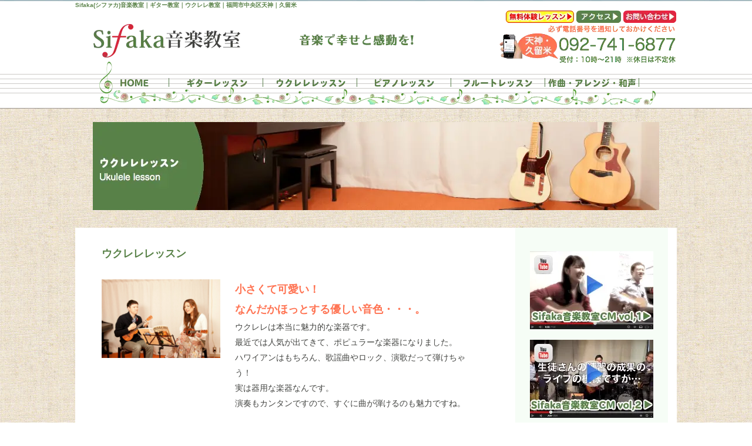

--- FILE ---
content_type: text/html
request_url: http://sifakaongaku.com/ukulele.html
body_size: 6757
content:
<!DOCTYPE html>
<html lang="ja-JP">
<head>
<meta charset="UTF-8">
<meta http-equiv="content-type" content="text/html; charset=UTF-8">
<link rel="dns-prefetch" href="//module.bindsite.jp">
<link rel="dns-prefetch" href="//webfont-pub.weblife.me">
<meta name="robots" content="index">
<meta name="viewport" content="width=device-width, initial-scale=1">
<meta name="description" content="福岡市中央区天神、久留米のギター教室・ウクレレ教室「Sifaka音楽教室」は、1000人以上の生徒さんをお教えした実績的なレッスンでぐんぐん上達していただく音楽教室です。特に、ギター教室、ウクレレ教室はご好評を頂き、福岡、県外からも支持を頂いております。福岡市中央区天神、久留米にお越しの際は、シファカ音楽教室へ！">
<meta property="og:title" content="ウクレレ教室｜福岡市中央区天神のシファカ音楽教室｜音楽教室｜ギター｜ウクレレ｜ピアノ｜福岡市中央区天神｜久留米">
<meta property="og:type" content="website">
<meta property="og:image" content="https://sifakaongaku.com//bdflashinfo/thumbnail.png">
<meta property="og:url" content="https://sifakaongaku.com/ukulele.html">
<meta property="og:site_name" content="福岡市中央区天神の音楽教室 [シファカ音楽教室]">
<meta property="og:description" content="福岡市中央区天神、久留米のギター教室・ウクレレ教室「Sifaka音楽教室」は、1000人以上の生徒さんをお教えした実績的なレッスンでぐんぐん上達していただく音楽教室です。特に、ギター教室、ウクレレ教室はご好評を頂き、福岡、県外からも支持を頂いております。福岡市中央区天神、久留米にお越しの際は、シファカ音楽教室へ！">
<link rel="canonical" href="https://sifakaongaku.com/ukulele.html">
<title>ウクレレ教室｜福岡市中央区天神のシファカ音楽教室｜音楽教室｜ギター｜ウクレレ｜ピアノ｜福岡市中央区天神｜久留米</title>
<link rel="stylesheet" type="text/css" href="_module/styles/bind.css?v=16.0.0" id="bind-css">
<link rel="stylesheet" type="text/css" href="_dress/002rb/base.css?1703575162638">
<link rel="stylesheet" type="text/css" href="ukulele.css?1703575162644c0100" id="page-css">
<link rel="stylesheet" type="text/css" href="_webfonts.css?1703575162652" id="webfont-css">

</head>
<body id="l-2" class="l-2 l-fixed-side bd-webp" data-type="responsive" data-fontplus="1" data-layout-type="sidefixed" data-page-animation="none">
<div id="page" class="bg-window ">
<div class="bg-document">
<noscript>
<div id="js-off">
<img src="_module/images/noscript.gif" alt="Enable JavaScript in your browser. このウェブサイトはJavaScriptをオンにしてご覧下さい。">
</div>
</noscript>
<div id="a-header" data-float="false" class="a-header   cssskin-_area_header">
<header>
<div class="site_frame">
<section>
<div id="bk80485803" class="b-plain c-space_normal c-sp-space_normal c-sp-padding_normal is-sp-hide cssskin-_block_header" data-bk-id="bk80485803" data-shared="true" data-sharedname="head1">
<div class=" column -column1">
<h1 class=" c-page_title"><span class=" d-gothic">Sifaka(シファカ)</span><span class=" d-gothic">音楽教室｜</span><span class=" d-gothic">ギター教室｜ウクレレ教室｜</span><span class=" d-gothic">福岡市中央区天神｜久留米</span></h1>
</div>
</div>
<div id="bk80485804" class="b-both_diff -left_large c-space_normal c-sp-space_normal c-sp-padding_normal is-sp-hide cssskin-_block_header" data-bk-id="bk80485804" data-shared="true" data-sharedname="head_logo">
<div class=" g-column">
<div class=" column -col8 -col_main">
<div class=" c-body">
<div class="c-img   ">
<a href="index.html" data-pid="5210007">
<picture>
<source type="image/webp" srcset="_src/79640153/sign.webp?v=1569626979000">
<img src="_src/79640153/sign.png?v=1569626979000" width="600" height="100" alt="" id="imgsrc79640153_1" loading="lazy">
</picture></a>
</div>
</div>
</div>
<div class=" column -col4 -col_sub">
<div class=" c-body c-right">
<div class=" c-images">
<div class="c-img    js-mouse_overs">
<a href="free_experience_lesson.html" data-pid="5210020">
<picture>
<source type="image/webp" srcset="_src/79640154/sign.webp?v=1569626979000">
<img src="_src/79640154/sign.png?v=1569626979000" width="120" height="25" alt="" id="imgsrc79640154_1" loading="lazy">
</picture>
<picture>
<source type="image/webp" srcset="_src/79640155/result.webp?v=1569626979000">
<img src="_src/79640155/result.png?v=1569626979000" alt="" id="imgsrc79640155_2" class=" js-over_img">
</picture></a>
</div>
<div class="c-img    js-mouse_overs">
<a href="access.html" data-pid="5210024">
<picture>
<source type="image/webp" srcset="_src/79640158/sign.webp?v=1569626979000">
<img src="_src/79640158/sign.png?v=1569626979000" width="80" height="25" alt="" id="imgsrc79640158_1" loading="lazy">
</picture>
<picture>
<source type="image/webp" srcset="_src/79640159/result.webp?v=1569626979000">
<img src="_src/79640159/result.png?v=1569626979000" alt="" id="imgsrc79640159_2" class=" js-over_img">
</picture></a>
</div>
<div class="c-img    js-mouse_overs">
<a href="inquiry.html" data-pid="5210025">
<picture>
<source type="image/webp" srcset="_src/79640156/sign.webp?v=1569626979000">
<img src="_src/79640156/sign.png?v=1569626979000" width="90" height="25" alt="" id="imgsrc79640156_1" loading="lazy">
</picture>
<picture>
<source type="image/webp" srcset="_src/79640157/result.webp?v=1569626979000">
<img src="_src/79640157/result.png?v=1569626979000" alt="" id="imgsrc79640157_2" class=" js-over_img">
</picture></a>
</div>
</div>
</div>
<div class=" c-body c-right">
<div class="c-img   ">
<picture>
<source type="image/webp" srcset="_src/79640152/sign.webp?v=1569626979000">
<img src="_src/79640152/sign.png?v=1569626979000" width="310" height="70" alt="" id="imgsrc79640152_1" loading="lazy">
</picture>
</div>
</div>
</div>
</div>
</div>
<div id="bk80486010" class="b-both_diff -left_large c-space_normal c-sp-space_normal is-pc-hide bd-webp -dress_002rb cssskin-sp_head_logo" data-bk-id="bk80486010" data-shared="true" data-sharedname="sp_logo1">
<div class=" g-column">
<div class=" column -col8 -col_main">
<div class="c-none c-left">
<div class="c-img   ">
<a href="index.html" data-pid="5210007">
<picture>
<source type="image/webp" srcset="_src/79640064/sign.webp?v=1569626979000">
<img src="_src/79640064/sign.png?v=1569626979000" width="270" height="70" alt="福岡のシファカ音楽教室 [Sifaka音楽教室]" id="imgsrc79640064_1" loading="lazy">
</picture></a>
</div>
</div>
</div>
<div class=" column -col4 -col_sub">
<nav>
<div id="js-globalNavigation" data-slide-type="rightSlide" data-btn-position="leftTop">
<div class=" -menu_left">
<ul class="c-menu -menu_b menu-parts">
<li><span class=" d-gothic"><a href="index.html" data-pid="5210007">
<picture>
<source type="image/webp" srcset="_src/79640160/doticon_grn_home.webp?v=1569626979000">
<img src="_src/79640160/doticon_grn_home.png?v=1569626979000" alt="LinkIcon" loading="lazy">
</picture>HOME</a></span></li>
<li><span class=" d-gothic"><a href="feature.html" data-pid="5210008">
<picture>
<source type="image/webp" srcset="_src/79640161/doticon_grn_attention.webp?v=1569626979000">
<img src="_src/79640161/doticon_grn_attention.png?v=1569626979000" alt="LinkIcon" loading="lazy">
</picture>シファカ音楽教室の特徴</a></span></li>
<li><span class=" d-gothic"><a href="movie.html" data-pid="5210009">
<picture>
<source type="image/webp" srcset="_src/79640162/doticon_grn_attention.webp?v=1569626979000">
<img src="_src/79640162/doticon_grn_attention.png?v=1569626979000" alt="LinkIcon" loading="lazy">
</picture>シファカ音楽教室の動画集</a></span></li>
<li><span class=" d-gothic"><a href="photo.html" data-pid="5210010">
<picture>
<source type="image/webp" srcset="_src/79640163/doticon_grn_attention.webp?v=1569626979000">
<img src="_src/79640163/doticon_grn_attention.png?v=1569626979000" alt="LinkIcon" loading="lazy">
</picture>シファカ音楽教室の写真集</a></span></li>
<li><span class=" d-gothic"><a href="guitar.html" data-pid="5210011">
<picture>
<source type="image/webp" srcset="_src/79640164/doticon_grn_music.webp?v=1569626979000">
<img src="_src/79640164/doticon_grn_music.png?v=1569626979000" alt="LinkIcon" loading="lazy">
</picture>ギターレッスン</a></span></li>
<li><span class=" d-gothic"><a href="ukulele.html" data-mypid="5210013" class=" c-current">
<picture>
<source type="image/webp" srcset="_src/79640165/doticon_grn_music.webp?v=1569626979000">
<img src="_src/79640165/doticon_grn_music.png?v=1569626979000" alt="LinkIcon" loading="lazy">
</picture>ウクレレレッスン</a></span></li>
<li><span class=" d-gothic"><a href="composition.html" data-pid="5210012">
<picture>
<source type="image/webp" srcset="_src/79640166/doticon_grn_music.webp?v=1569626979000">
<img src="_src/79640166/doticon_grn_music.png?v=1569626979000" alt="LinkIcon" loading="lazy">
</picture>作曲・アレンジ・和声</a></span></li>
<li><span class=" d-gothic"><a href="piano.html" data-pid="5210014">
<picture>
<source type="image/webp" srcset="_src/79640167/doticon_grn_music.webp?v=1569626979000">
<img src="_src/79640167/doticon_grn_music.png?v=1569626979000" alt="LinkIcon" loading="lazy">
</picture>ピアノ教室</a></span></li>
<li><span class=" d-gothic"><a href="college.html" data-pid="5210015">
<picture>
<source type="image/webp" srcset="_src/79640168/doticon_grn_music.webp?v=1569626979000">
<img src="_src/79640168/doticon_grn_music.png?v=1569626979000" alt="LinkIcon" loading="lazy">
</picture>音大受験レッスン</a></span></li>
<li><span class=" d-gothic"><a href="abrsm_exams.html" data-pid="5210016">
<picture>
<source type="image/webp" srcset="_src/79640169/doticon_grn_music.webp?v=1569626979000">
<img src="_src/79640169/doticon_grn_music.png?v=1569626979000" alt="LinkIcon" loading="lazy">
</picture>英国王立音楽検定</a></span></li>
<li><span class=" d-gothic"><a href="solfege.html" data-pid="5210017">
<picture>
<source type="image/webp" srcset="_src/79640170/doticon_grn_music.webp?v=1569626979000">
<img src="_src/79640170/doticon_grn_music.png?v=1569626979000" alt="LinkIcon" loading="lazy">
</picture>ソルフェージュ</a></span></li>
<li><span class=" d-gothic"><a href="flute.html" data-pid="5210018">
<picture>
<source type="image/webp" srcset="_src/79640171/doticon_grn_music.webp?v=1569626979000">
<img src="_src/79640171/doticon_grn_music.png?v=1569626979000" alt="LinkIcon" loading="lazy">
</picture>フルートレッスン</a></span></li>
<li><span class=" d-gothic"><a href="ocarina.html" data-pid="5210019">
<picture>
<source type="image/webp" srcset="_src/79640172/doticon_grn_music.webp?v=1569626979000">
<img src="_src/79640172/doticon_grn_music.png?v=1569626979000" alt="LinkIcon" loading="lazy">
</picture>オカリナレッスン</a></span></li>
<li><span class=" d-gothic"><a href="free_experience_lesson.html" data-pid="5210020">
<picture>
<source type="image/webp" srcset="_src/79640173/doticon_grn_star.webp?v=1569626979000">
<img src="_src/79640173/doticon_grn_star.png?v=1569626979000" alt="LinkIcon" loading="lazy">
</picture>無料体験レッスン</a></span></li>
<li><span class=" d-gothic"><a href="student.html" data-pid="5210021">
<picture>
<source type="image/webp" srcset="_src/79640174/doticon_grn_help.webp?v=1569626979000">
<img src="_src/79640174/doticon_grn_help.png?v=1569626979000" alt="LinkIcon" loading="lazy">
</picture>生徒さんの声</a></span></li>
<li><span class=" d-gothic"><a href="question.html" data-pid="5210022">
<picture>
<source type="image/webp" srcset="_src/79640175/doticon_grn_help.webp?v=1569626979000">
<img src="_src/79640175/doticon_grn_help.png?v=1569626979000" alt="LinkIcon" loading="lazy">
</picture>よくある質問</a></span></li>
<li><span class=" d-gothic"><a href="profile.html" data-pid="5210023">
<picture>
<source type="image/webp" srcset="_src/79640176/doticon_grn_pen.webp?v=1569626979000">
<img src="_src/79640176/doticon_grn_pen.png?v=1569626979000" alt="LinkIcon" loading="lazy">
</picture>講師紹介</a></span>
<ul>
<li><span class=" d-gothic"><a href="profile.html#%E5%B8%82%E5%B1%B1%E5%93%B2%E4%B9%9F" data-pid="5210023">市山 哲也▶︎</a></span></li>
<li><span class=" d-gothic"><a href="profile.html#%E6%9C%89%E6%B1%9F%E5%9C%92%E5%AD%90" data-pid="5210023">有江 園子▶︎</a></span></li>
<li><span class=" d-gothic"><a href="profile.html#%E6%9F%B4%E7%94%B0%E6%99%BA%E5%AD%90" data-pid="5210023">柴田 智子▶︎</a></span></li>
</ul></li>
<li><span class=" d-gothic"><a href="access.html" data-pid="5210024">
<picture>
<source type="image/webp" srcset="_src/79640177/doticon_grn_post.webp?v=1569626979000">
<img src="_src/79640177/doticon_grn_post.png?v=1569626979000" alt="LinkIcon" loading="lazy">
</picture>アクセス</a></span></li>
<li><span class=" d-gothic"><a href="privacy.html" data-pid="5210026">
<picture>
<source type="image/webp" srcset="_src/79640178/doticon_grn_blank.webp?v=1569626979000">
<img src="_src/79640178/doticon_grn_blank.png?v=1569626979000" alt="LinkIcon" loading="lazy">
</picture>プライバシーポリシー</a></span></li>
<li><span class=" d-gothic"><a href="inquiry.html" data-pid="5210025">
<picture>
<source type="image/webp" srcset="_src/79640179/doticon_grn_tel.webp?v=1569626979000">
<img src="_src/79640179/doticon_grn_tel.png?v=1569626979000" alt="LinkIcon" loading="lazy">
</picture>お問い合わせ</a></span></li>
</ul>
</div>
</div>
<div id="spNavigationTrigger" class=" c-sp_navigation_btn"></div>
</nav>
</div>
</div>
</div>
<div id="bk80486029" class="b-plain c-space_normal c-sp-space_normal is-pc-hide cssskin-sp_head_logo" data-bk-id="bk80486029" data-shared="true" data-sharedname="sp_head_logo">
<div class=" column -column1">
<div class=" c-body c-center">
<div class="c-img    js-mouse_overs">
<a href="free_experience_lesson.html" data-pid="5210020">
<picture>
<source type="image/webp" srcset="_src/79640180/sign.webp?v=1569626979000">
<img src="_src/79640180/sign.png?v=1569626979000" width="120" height="25" alt="" id="imgsrc79640180_1" loading="lazy">
</picture>
<picture>
<source type="image/webp" srcset="_src/79640181/result.webp?v=1569626979000">
<img src="_src/79640181/result.png?v=1569626979000" alt="" id="imgsrc79640181_2" class=" js-over_img">
</picture></a>
</div>&nbsp;
<div class="c-img    js-mouse_overs">
<a href="access.html" data-pid="5210024">
<picture>
<source type="image/webp" srcset="_src/79640184/sign.webp?v=1569626979000">
<img src="_src/79640184/sign.png?v=1569626979000" width="80" height="25" alt="" id="imgsrc79640184_1" loading="lazy">
</picture>
<picture>
<source type="image/webp" srcset="_src/79640185/result.webp?v=1569626979000">
<img src="_src/79640185/result.png?v=1569626979000" alt="" id="imgsrc79640185_2" class=" js-over_img">
</picture></a>
</div>&nbsp;
<div class="c-img    js-mouse_overs">
<a href="inquiry.html" data-pid="5210025">
<picture>
<source type="image/webp" srcset="_src/79640182/sign.webp?v=1569626979000">
<img src="_src/79640182/sign.png?v=1569626979000" width="90" height="25" alt="" id="imgsrc79640182_1" loading="lazy">
</picture>
<picture>
<source type="image/webp" srcset="_src/79640183/result.webp?v=1569626979000">
<img src="_src/79640183/result.png?v=1569626979000" alt="" id="imgsrc79640183_2" class=" js-over_img">
</picture></a>
</div>
</div>
</div>
</div>
<div id="bk80485805" class="b-plain c-space_normal c-sp-space_normal c-sp-padding_normal is-sp-hide cssskin-_block_header" data-bk-id="bk80485805" data-shared="true" data-sharedname="main_menu">
<div class=" column -column1">
<div class=" c-body">
<div class=" c-images">
<div class="c-img    js-mouse_overs">
<a href="index.html" data-pid="5210007">
<picture>
<source type="image/webp" srcset="_src/79640065/sign.webp?v=1569626979000">
<img src="_src/79640065/sign.png?v=1569626979000" width="160" height="30" alt="HOME" id="imgsrc79640065_1" loading="lazy">
</picture>
<picture>
<source type="image/webp" srcset="_src/79640066/sign.webp?v=1569626979000">
<img src="_src/79640066/sign.png?v=1569626979000" alt="HOME" id="imgsrc79640066_2" class=" js-over_img">
</picture></a>
</div>
<div class="c-img    js-mouse_overs">
<a href="guitar.html" data-pid="5210011">
<picture>
<source type="image/webp" srcset="_src/79640067/sign.webp?v=1569626979000">
<img src="_src/79640067/sign.png?v=1569626979000" width="160" height="30" alt="ギター" id="imgsrc79640067_1" loading="lazy">
</picture>
<picture>
<source type="image/webp" srcset="_src/79640068/sign.webp?v=1569626979000">
<img src="_src/79640068/sign.png?v=1569626979000" alt="ギター" id="imgsrc79640068_2" class=" js-over_img">
</picture></a>
</div>
<div class="c-img    js-mouse_overs">
<a href="ukulele.html" data-mypid="5210013">
<picture>
<source type="image/webp" srcset="_src/79640069/sign.webp?v=1569626979000">
<img src="_src/79640069/sign.png?v=1569626979000" width="160" height="30" alt="ウクレレ" id="imgsrc79640069_1" loading="lazy">
</picture>
<picture>
<source type="image/webp" srcset="_src/79640070/sign.webp?v=1569626979000">
<img src="_src/79640070/sign.png?v=1569626979000" alt="ウクレレ" id="imgsrc79640070_2" class=" js-over_img">
</picture></a>
</div>
<div class="c-img    js-mouse_overs">
<a href="piano.html" data-pid="5210014">
<picture>
<source type="image/webp" srcset="_src/79640071/sign.webp?v=1569626979000">
<img src="_src/79640071/sign.png?v=1569626979000" width="160" height="30" alt="ピアノ教室" id="imgsrc79640071_1" loading="lazy">
</picture>
<picture>
<source type="image/webp" srcset="_src/79640072/sign.webp?v=1569626979000">
<img src="_src/79640072/sign.png?v=1569626979000" alt="ピアノ教室" id="imgsrc79640072_2" class=" js-over_img">
</picture></a>
</div>
<div class="c-img    js-mouse_overs">
<a href="flute.html" data-pid="5210018">
<picture>
<source type="image/webp" srcset="_src/79640073/sign.webp?v=1569626979000">
<img src="_src/79640073/sign.png?v=1569626979000" width="160" height="30" alt="フルート" id="imgsrc79640073_1" loading="lazy">
</picture>
<picture>
<source type="image/webp" srcset="_src/79640074/sign.webp?v=1569626979000">
<img src="_src/79640074/sign.png?v=1569626979000" alt="フルート" id="imgsrc79640074_2" class=" js-over_img">
</picture></a>
</div>
<div class="c-img    js-mouse_overs">
<a href="composition.html" data-pid="5210012">
<picture>
<source type="image/webp" srcset="_src/79640075/sign.webp?v=1569626979000">
<img src="_src/79640075/sign.png?v=1569626979000" width="160" height="30" alt="作曲" id="imgsrc79640075_1" loading="lazy">
</picture>
<picture>
<source type="image/webp" srcset="_src/79640076/sign.webp?v=1569626979000">
<img src="_src/79640076/sign.png?v=1569626979000" alt="作曲" id="imgsrc79640076_2" class=" js-over_img">
</picture></a>
</div>
</div>
</div>
</div>
</div>
</section>
</div>
</header>
</div>
<div id="a-billboard" class="a-billboard    cssskin-_area_billboard">
<div class="site_frame">
<section>
<div id="bk80485806" class="b-plain c-space_normal c-sp-space_normal c-sp-padding_narrow cssskin-_block_billboard" data-bk-id="bk80485806">
<div class=" column -column1">
<div class=" c-body c-center">
<div class="c-img   ">
<picture>
<source type="image/webp" srcset="_src/79639990/sign.webp?v=1569626979000">
<img src="_src/79639990/sign.png?v=1569626979000" width="964" height="150" alt="" id="imgsrc79639990_1" loading="lazy">
</picture>
</div>
</div>
</div>
</div>
</section>
</div>
</div>
<main>
<div id="a-site_contents" class="a-site_contents  noskin">
<article>
<div class="site_frame">
<div class="g-column">
<div id="a-main" class="a-main column -col8 ">
<section>
<div id="bk80485807" class="b-plain c-space_normal c-sp-space_normal cssskin-_block_main" data-bk-id="bk80485807">
<div class=" column -column1">
<h3 class=" c-large_headline"><span class=" d-gothic">ウクレレレッスン</span></h3>
</div>
</div>
<div id="bk80485808" class="b-both_diff -right_large -sp-single_column c-space_normal c-sp-space_normal c-padding_normal c-sp-padding_normal cssskin-_block_main" data-bk-id="bk80485808">
<div class=" g-column">
<div class=" column -col4 -col_sub">
<div class=" c-body c-center">
<div class="c-img   ">
<picture>
<source type="image/webp" srcset="_src/79639991/img_6357-45.webp?v=1569626979000">
<img src="_src/79639991/img_6357-45.jpg?v=1569626979000" width="230" height="153" alt="" id="imgsrc79639991_1" loading="lazy">
</picture>
</div>
</div>
</div>
<div class=" column -col8 -col_main">
<p class=" c-body"><span class=" d-bold"><span style="color:#ff7352;" class=" d-large_font d-gothic">小さくて可愛い！</span></span><br><span class=" d-bold"><span style="color:#ff7352;" class=" d-large_font d-gothic">なんだかほっとする優しい音色・・・。</span></span><br><span class=" d-gothic">ウクレレは本当に魅力的な楽器です。</span><br><span class=" d-gothic">最近では人気が出てきて、ポピュラーな楽器になりました。</span><br><span class=" d-gothic">ハワイアンはもちろん、歌謡曲やロック、演歌だって弾けちゃう！</span><br><span class=" d-gothic">実は器用な楽器なんです。</span><br><span class=" d-gothic">演奏もカンタンですので、すぐに曲が弾けるのも魅力ですね。</span></p>
</div>
</div>
</div>
<div id="bk80485809" class="b-plain c-space_normal c-sp-space_normal c-padding_normal c-sp-padding_normal cssskin-_block_main" data-bk-id="bk80485809" data-shared="true" data-sharedname="月謝">
<div class=" column -column1">
<h4 class=" c-small_headline"><span class=" d-gothic">月3回の個人レッスン(1回30分) </span></h4>
<table class="c-list_news">
<tbody>
<tr>
<th><span class=" d-gothic">初級</span></th>
<td> <p><span class=" d-gothic">　　月謝11,000円</span></p></td>
</tr>
<tr>
<th><span class=" d-gothic">中級</span></th>
<td> <p><span class=" d-gothic">　　月謝12,000円</span></p></td>
</tr>
<tr>
<th><span class=" d-gothic">上級</span></th>
<td> <p><span class=" d-gothic">　　月謝13,000円</span></p></td>
</tr>
</tbody>
</table>
</div>
</div>
<div id="bk80485810" class="b-both_diff -right_large -sp-single_column c-space_normal c-sp-space_normal c-padding_normal c-sp-padding_normal cssskin-_block_main" data-bk-id="bk80485810">
<div class=" g-column">
<div class=" column -col4 -col_sub">
<div class=" c-body c-center">
<div class=" d-gothic">
<div class="c-img   ">
<picture>
<source type="image/webp" srcset="_src/79639992/sign.webp?v=1569626979000">
<img src="_src/79639992/sign.png?v=1569626979000" width="230" height="230" alt="" id="imgsrc79639992_1" loading="lazy">
</picture>
</div>
</div>
</div>
</div>
<div class=" column -col8 -col_main">
<div class=" c-body c-center">
<span class=" d-gothic"></span>
</div>
<h3 class=" c-large_headline"><span class=" d-gothic">★ポイント１</span></h3>
<h4 class=" c-small_headline"><span class=" d-gothic">ウクレレのサイズ</span></h4>
<p class=" c-body"><span class=" d-gothic">ウクレレは大まかにソプラノ、コンサート、テナーと３種類あって</span><br><span class=" d-gothic">ソプラノが一番小さいウクレレで、コンサート、テナーの順で楽器のサイズが大きくなります。</span><br><span class=" d-gothic">いったいどのウクレレを選んだらいいのかわからないですよね？</span><br><span class=" d-gothic">私たちがおすすめしているのは、伴奏からソロウクレレまで演奏しやすくて、サイズもちょうどいい「コンサート」です。</span><br><span class=" d-gothic">ハワイアンはもちろん、J－POPやジャズ、ロックまで幅広く対応できますので、まずはコンサートからスタートしてみましょう。</span></p>
</div>
</div>
</div>
<div id="bk80485811" class="b-both_diff -right_large -sp-single_column c-space_normal c-sp-space_normal c-padding_normal c-sp-padding_normal cssskin-_block_main" data-bk-id="bk80485811">
<div class=" g-column">
<div class=" column -col4 -col_sub">
<div class=" c-body c-center">
<div class=" d-gothic">
<div class="c-img   ">
<picture>
<source type="image/webp" srcset="_src/79639993/sign.webp?v=1569626979000">
<img src="_src/79639993/sign.png?v=1569626979000" width="230" height="230" alt="" id="imgsrc79639993_1" loading="lazy">
</picture>
</div>
</div>
</div>
</div>
<div class=" column -col8 -col_main">
<div class=" c-body c-center">
<span class=" d-gothic"></span>
</div>
<h3 class=" c-large_headline"><span class=" d-gothic">★</span><span class=" d-gothic">ポイント２</span></h3>
<h4 class=" c-small_headline"><span class=" d-gothic">ウクレレの価格</span></h4>
<p class=" c-body"><span class=" d-gothic">最初のウクレレの価格は、１万５千円～３万円の間の楽器で十分です。</span><span class=" d-gothic"><br></span><br><span class=" d-gothic">たとえ予算があっても、まずはこの範囲の楽器を１年くらい使ってみて下さい。</span><span class=" d-gothic"><br></span><br><span class=" d-gothic">１年くらいたつと、次第に音色の違いがわかってきます。</span><span class=" d-gothic"><br></span><br><span class=" d-gothic">高価な楽器は個性も強いので、ある程度好みがわかってからの購入をおすすめしています。</span><span class=" d-gothic"><br></span><br><span class=" d-gothic">あまりにも安い１万円以下の楽器は要注意です。</span><span class=" d-gothic"><br></span><br><span class=" d-gothic">チューニングが合わなかったり、すぐに壊れたりする事があり、また音色も良くないのでおすすめしていません。</span></p>
</div>
</div>
</div>
<div id="bk80485812" class="b-both_diff -right_large -sp-single_column c-space_normal c-sp-space_normal c-padding_normal c-sp-padding_normal cssskin-_block_main" data-bk-id="bk80485812">
<div class=" g-column">
<div class=" column -col4 -col_sub">
<div class=" c-body c-center">
<div class=" d-gothic">
<div class="c-img   ">
<picture>
<source type="image/webp" srcset="_src/79639994/sign.webp?v=1569626979000">
<img src="_src/79639994/sign.png?v=1569626979000" width="230" height="230" alt="" id="imgsrc79639994_1" loading="lazy">
</picture>
</div>
</div>
</div>
</div>
<div class=" column -col8 -col_main">
<div class=" c-body c-center">
<span class=" d-gothic"></span>
</div>
<h3 class=" c-large_headline"><span class=" d-gothic">★</span><span class=" d-gothic">ポイント３</span></h3>
<h4 class=" c-small_headline"><span class=" d-gothic">ウクレレは必ず手に取ってみましょう</span></h4>
<p class=" c-body"><span class=" d-gothic">ウクレレを選ぶときに、必ず何種類か手に取って構えてみて下さい。</span><span class=" d-gothic"><br></span><br><span class=" d-gothic">いろんな形がありますので、中には弾きにくいと感じる物もあるかもしれません。</span><span class=" d-gothic"><br></span><br><span class=" d-gothic">構えやすい楽器は弾きやすいので、練習もはかどります。</span><span class=" d-gothic"><br></span><br><span class=" d-gothic">構えにくい楽器は弾きにくい事が多いので、練習のストレスになります。</span><span class=" d-gothic"><br></span><br><span class=" d-gothic">５本以上は手に取ってみましょう。</span><span class=" d-gothic"><br></span><br><span class=" d-gothic">きっと違いがわかると思います。</span></p>
</div>
</div>
</div>
<div id="bk80485813" class="b-plain c-space_normal c-sp-space_normal c-padding_normal c-sp-padding_normal cssskin-_block_main" data-bk-id="bk80485813">
<div class=" column -column1">
<div class=" c-body c-center">
<span class=" d-bold"><span style="color:#ff0000;" class=" d-larger_font d-gothic">このポイントが楽器選びの参考になると嬉しいです。</span></span>
</div>
<div class=" c-body c-center">
<span class=" d-bold"><span style="color:#ff0000;" class=" d-larger_font d-gothic">素敵な楽器と出会ってください！</span></span>
</div>
</div>
</div>
<div id="bk80486085" class="b-plain c-space_normal c-sp-space_normal c-sp-padding_normal cssskin-_block_main" data-bk-id="bk80486085" data-shared="true" data-sharedname="sen">
<div class=" column -column1">
<hr class="c-hr">
</div>
</div>
<div id="bk80485815" class="b-plain c-space_normal c-sp-space_normal c-padding_normal c-sp-padding_normal cssskin-_block_main init-block_animation" data-bk-id="bk80485815" data-shared="true" data-sharedname="無料体験レッスンバナー" data-animated="fadeIn">
<div class=" column -column1">
<div class=" c-body c-center">
<div class="c-img    js-mouse_overs">
<a href="free_experience_lesson.html" data-pid="5210020">
<picture>
<source type="image/webp" srcset="_src/79640090/sign.webp?v=1569626979000">
<img src="_src/79640090/sign.png?v=1569626979000" width="700" height="120" alt="" id="imgsrc79640090_1" loading="lazy">
</picture>
<picture>
<source type="image/webp" srcset="_src/79640091/result.webp?v=1569626979000">
<img src="_src/79640091/result.png?v=1569626979000" alt="" id="imgsrc79640091_2" class=" js-over_img">
</picture></a>
</div>
</div>
<div class=" c-body c-center">
 &nbsp;
</div>
<div class=" c-body c-center">
<div class="c-img    js-mouse_overs">
<a href="movie.html" data-pid="5210009">
<picture>
<source type="image/webp" srcset="_src/79640092/sign.webp?v=1569626979000">
<img src="_src/79640092/sign.png?v=1569626979000" width="700" height="120" alt="" id="imgsrc79640092_1" loading="lazy">
</picture>
<picture>
<source type="image/webp" srcset="_src/79640093/result.webp?v=1569626979000">
<img src="_src/79640093/result.png?v=1569626979000" alt="" id="imgsrc79640093_2" class=" js-over_img">
</picture></a>
</div>
</div>
<div class=" c-body c-center">
 &nbsp;
</div>
<div class=" c-body c-center">
<div class="c-img    js-mouse_overs">
<a href="photo.html" data-pid="5210010">
<picture>
<source type="image/webp" srcset="_src/79640094/sign.webp?v=1569626979000">
<img src="_src/79640094/sign.png?v=1569626979000" width="700" height="120" alt="" id="imgsrc79640094_1" loading="lazy">
</picture>
<picture>
<source type="image/webp" srcset="_src/79640095/result.webp?v=1569626979000">
<img src="_src/79640095/result.png?v=1569626979000" alt="" id="imgsrc79640095_2" class=" js-over_img">
</picture></a>
</div>
</div>
</div>
</div>
<div id="bk80485814" class="b-plain c-space_normal c-sp-space_normal c-sp-padding_normal cssskin-_block_main" data-bk-id="bk80485814" data-shared="true" data-sharedname="sen">
<div class=" column -column1">
<hr class="c-hr">
</div>
</div>
<div id="bk80486067" class="b-plain c-space_normal c-sp-space_normal c-padding_normal c-sp-padding_normal is-sp-hide cssskin-_block_main" data-bk-id="bk80486067" data-shared="true" data-sharedname="foot_menu">
<div class=" column -column1">
<!--   -->
<div class=" c-body c-right">
<div class=" d-gothic">
<div class="c-img   ">
<a href="#page" class=" js-link_scroller"><img src="_src/79640089/gr_top.gif?v=1569626979000" width="70" height="20" alt="ページの先頭へ" id="imgsrc79640089_1" loading="lazy"></a>
</div>
</div>
<span class=" d-gothic"></span>
</div>
<nav>
<ul class="c-menu -menu_a menu-parts">
<li><span class=" d-gothic"><a href="index.html" data-pid="5210007">HOME</a></span><span class=" d-gothic"></span></li>
<li><span class=" d-gothic"><a href="feature.html" data-pid="5210008">特徴</a></span><span class=" d-gothic"></span></li>
<li><span class=" d-gothic"><a href="guitar.html" data-pid="5210011">ギター</a></span><span class=" d-gothic"></span></li>
<li><span class=" d-gothic"><a href="ukulele.html" data-mypid="5210013" class=" c-current">ウクレレ</a></span><span class=" d-gothic"></span></li>
<li><span class=" d-gothic"><a href="composition.html" data-pid="5210012">作曲・アレンジ・和声</a></span></li>
<li><span class=" d-gothic"><a href="piano.html" data-pid="5210014">ピアノ教室</a></span><span class=" d-gothic"></span></li>
<li><span class=" d-gothic"><a href="flute.html" data-pid="5210018">フルート</a></span><span class=" d-gothic"></span></li>
<li><span class=" d-gothic"><a href="free_experience_lesson.html" data-pid="5210020">無料体験</a></span><span class=" d-gothic"></span></li>
<li><span class=" d-gothic"><a href="question.html" data-pid="5210022">質問</a></span><span class=" d-gothic"></span></li>
<li><span class=" d-gothic"><a href="profile.html" data-pid="5210023">講師紹介</a></span><span class=" d-gothic"></span></li>
<li><span class=" d-gothic"><a href="access.html" data-pid="5210024">アクセス</a></span><span class=" d-gothic"></span></li>
<li><span class=" d-gothic"><a href="privacy.html" data-pid="5210026">プライバシー</a></span><span class=" d-gothic"></span></li>
<li><span class=" d-gothic"><a href="inquiry.html" data-pid="5210025">お問合せ</a></span><span class=" d-gothic"></span></li>
</ul>
</nav>
<div class="c-credit c-right">
<span class=" d-gothic">&nbsp;</span>
</div>
<div class="c-credit c-right">
<span class=" d-gothic">Copyright 2013 Sifaka音楽教室. All Rights Reserved.</span>
</div>
</div>
</div>
</section>
</div>
<div id="a-side-a" data-float="false" class="a-side-a column -col4 " data-fixed-size="260px">
<section>
<div id="bk80486048" class="b-plain c-space_normal c-sp-space_narrow c-sp-padding_normal cssskin-_block_side_a" data-bk-id="bk80486048" data-shared="true" data-sharedname="side_bn_a">
<div class=" g-column -col1 -sp-col2">
<div class=" column -column1 -column-lasts">
<div class=" c-body c-center">
<div class="c-img    js-mouse_overs">
<a href="http://youtu.be/stp2YhdX45s" target="_blank" rel="noopener noreferrer">
<picture>
<source type="image/webp" srcset="_src/79640077/sign.webp?v=1569626979000">
<img src="_src/79640077/sign.png?v=1569626979000" width="210" height="140" alt="" id="imgsrc79640077_1" loading="lazy">
</picture>
<picture>
<source type="image/webp" srcset="_src/79640078/result.webp?v=1569626979000">
<img src="_src/79640078/result.png?v=1569626979000" alt="" id="imgsrc79640078_2" class=" js-over_img">
</picture></a>
</div>
</div>
</div>
<div class=" column -column1 -column-lasts">
<div class=" c-body c-center">
<div class="c-img    js-mouse_overs">
<a href="http://www.youtube.com/watch?v=_EIl46se7Hk&amp;feature=share&amp;list=UUADuQcvRQtOnxf8ijRiYWoQ" target="_blank" rel="noopener noreferrer">
<picture>
<source type="image/webp" srcset="_src/79640085/sign.webp?v=1569626979000">
<img src="_src/79640085/sign.png?v=1569626979000" width="210" height="140" alt="" id="imgsrc79640085_1" loading="lazy">
</picture>
<picture>
<source type="image/webp" srcset="_src/79640086/result.webp?v=1569626979000">
<img src="_src/79640086/result.png?v=1569626979000" alt="" id="imgsrc79640086_2" class=" js-over_img">
</picture></a>
</div>
</div>
</div>
<div class=" column -column1 -column-lasts">
<div class=" c-body c-center">
<div class="c-img    js-mouse_overs">
<a href="movie.html" data-pid="5210009">
<picture>
<source type="image/webp" srcset="_src/79640087/sign.webp?v=1569626979000">
<img src="_src/79640087/sign.png?v=1569626979000" width="210" height="140" alt="" id="imgsrc79640087_1" loading="lazy">
</picture>
<picture>
<source type="image/webp" srcset="_src/79640088/result.webp?v=1569626979000">
<img src="_src/79640088/result.png?v=1569626979000" alt="" id="imgsrc79640088_2" class=" js-over_img">
</picture></a>
</div>
</div>
</div>
<div class=" column -column1 -column-lasts">
<div class=" c-body c-center">
<div class=" d-gothic">
<div class="c-img    js-mouse_overs">
<a href="http://ameblo.jp/sifaka/" target="_blank" rel="noopener noreferrer">
<picture>
<source type="image/webp" srcset="_src/79640083/sign.webp?v=1569626979000">
<img src="_src/79640083/sign.png?v=1569626979000" width="210" height="150" alt="" id="imgsrc79640083_1" loading="lazy">
</picture>
<picture>
<source type="image/webp" srcset="_src/79640084/result.webp?v=1569626979000">
<img src="_src/79640084/result.png?v=1569626979000" alt="" id="imgsrc79640084_2" class=" js-over_img">
</picture></a>
</div>
</div>
</div>
</div>
<div class=" column -column1 -column-lasts">
<div class=" c-body c-center">
<div class="c-img    js-mouse_overs">
<a href="http://ameblo.jp/sifakagakuten/" target="_blank" rel="noopener noreferrer">
<picture>
<source type="image/webp" srcset="_src/79640079/sign.webp?v=1569626979000">
<img src="_src/79640079/sign.png?v=1569626979000" width="210" height="150" alt="" id="imgsrc79640079_1" loading="lazy">
</picture>
<picture>
<source type="image/webp" srcset="_src/79640080/result.webp?v=1569626979000">
<img src="_src/79640080/result.png?v=1569626979000" alt="" id="imgsrc79640080_2" class=" js-over_img">
</picture></a>
</div>
</div>
</div>
<div class=" column -column1 -column-lasts">
<div class=" c-body c-center">
<div class="c-img    js-mouse_overs">
<a href="http://ameblo.jp/sifakaflute/" target="_blank" rel="noopener noreferrer">
<picture>
<source type="image/webp" srcset="_src/79640081/sign.webp?v=1569626979000">
<img src="_src/79640081/sign.png?v=1569626979000" width="210" height="150" alt="" id="imgsrc79640081_1" loading="lazy">
</picture>
<picture>
<source type="image/webp" srcset="_src/79640082/result.webp?v=1569626979000">
<img src="_src/79640082/result.png?v=1569626979000" alt="" id="imgsrc79640082_2" class=" js-over_img">
</picture></a>
</div>
</div>
</div>
</div>
</div>
<div id="bk80485816" class="b-plain c-space_normal c-sp-space_normal c-sp-padding_normal cssskin-_block_side_a" data-bk-id="bk80485816" data-shared="true" data-sharedname="side_menu">
<div class=" column -column1">
<nav>
<div class=" -menu_left">
<ul class="c-menu -menu_b menu-parts -v">
<li><span class=" d-gothic"><a href="index.html" data-pid="5210007">
<picture>
<source type="image/webp" srcset="_src/79640186/doticon_grn_home.webp?v=1569626979000">
<img src="_src/79640186/doticon_grn_home.png?v=1569626979000" alt="LinkIcon" loading="lazy">
</picture>HOME</a></span><span class=" d-gothic"></span></li>
<li><span class=" d-gothic"><a href="feature.html" data-pid="5210008">
<picture>
<source type="image/webp" srcset="_src/79640195/doticon_grn_attention.webp?v=1569626979000">
<img src="_src/79640195/doticon_grn_attention.png?v=1569626979000" alt="LinkIcon" loading="lazy">
</picture>シファカ音楽教室の特徴</a></span><span class=" d-gothic"></span></li>
<li><span class=" d-gothic"><a href="movie.html" data-pid="5210009">
<picture>
<source type="image/webp" srcset="_src/79640203/doticon_grn_attention.webp?v=1569626979000">
<img src="_src/79640203/doticon_grn_attention.png?v=1569626979000" alt="LinkIcon" loading="lazy">
</picture>シファカ音楽教室の動画集</a></span><span class=" d-gothic"></span></li>
<li><span class=" d-gothic"><a href="photo.html" data-pid="5210010">
<picture>
<source type="image/webp" srcset="_src/79640204/doticon_grn_attention.webp?v=1569626979000">
<img src="_src/79640204/doticon_grn_attention.png?v=1569626979000" alt="LinkIcon" loading="lazy">
</picture>シファカ音楽教室の写真集</a></span><span class=" d-gothic"></span></li>
<li><span class=" d-gothic"><a href="guitar.html" data-pid="5210011">
<picture>
<source type="image/webp" srcset="_src/79640187/doticon_grn_music.webp?v=1569626979000">
<img src="_src/79640187/doticon_grn_music.png?v=1569626979000" alt="LinkIcon" loading="lazy">
</picture>ギターレッスン</a></span><span class=" d-gothic"></span></li>
<li><span class=" d-gothic"><a href="ukulele.html" data-mypid="5210013" class=" c-current">
<picture>
<source type="image/webp" srcset="_src/79640188/doticon_grn_music.webp?v=1569626979000">
<img src="_src/79640188/doticon_grn_music.png?v=1569626979000" alt="LinkIcon" loading="lazy">
</picture>ウクレレレッスン</a></span><span class=" d-gothic"></span></li>
<li><span class=" d-gothic"><a href="composition.html" data-pid="5210012">
<picture>
<source type="image/webp" srcset="_src/79640189/doticon_grn_music.webp?v=1569626979000">
<img src="_src/79640189/doticon_grn_music.png?v=1569626979000" alt="LinkIcon" loading="lazy">
</picture>作曲・アレンジ・和声</a></span><span class=" d-gothic"></span></li>
<li><span class=" d-gothic"><a href="piano.html" data-pid="5210014">
<picture>
<source type="image/webp" srcset="_src/79640200/doticon_grn_music.webp?v=1569626979000">
<img src="_src/79640200/doticon_grn_music.png?v=1569626979000" alt="LinkIcon" loading="lazy">
</picture>ピアノ教室</a></span></li>
<li><span class=" d-gothic"><a href="college.html" data-pid="5210015">
<picture>
<source type="image/webp" srcset="_src/79640205/doticon_grn_music.webp?v=1569626979000">
<img src="_src/79640205/doticon_grn_music.png?v=1569626979000" alt="LinkIcon" loading="lazy">
</picture>音大受験レッスン</a></span><span class=" d-gothic"></span></li>
<li><span class=" d-gothic"><a href="abrsm_exams.html" data-pid="5210016">
<picture>
<source type="image/webp" srcset="_src/79640198/doticon_grn_music.webp?v=1569626979000">
<img src="_src/79640198/doticon_grn_music.png?v=1569626979000" alt="LinkIcon" loading="lazy">
</picture>英国王立音楽検定</a></span><span class=" d-gothic"></span></li>
<li><span class=" d-gothic"><a href="solfege.html" data-pid="5210017">
<picture>
<source type="image/webp" srcset="_src/79640199/doticon_grn_music.webp?v=1569626979000">
<img src="_src/79640199/doticon_grn_music.png?v=1569626979000" alt="LinkIcon" loading="lazy">
</picture>ソルフェージュ</a></span><span class=" d-gothic"></span></li>
<li><span class=" d-gothic"><a href="flute.html" data-pid="5210018">
<picture>
<source type="image/webp" srcset="_src/79640197/doticon_grn_music.webp?v=1569626979000">
<img src="_src/79640197/doticon_grn_music.png?v=1569626979000" alt="LinkIcon" loading="lazy">
</picture>フルートレッスン</a></span><span class=" d-gothic"></span></li>
<li><span class=" d-gothic"><a href="ocarina.html" data-pid="5210019">
<picture>
<source type="image/webp" srcset="_src/79640202/doticon_grn_music.webp?v=1569626979000">
<img src="_src/79640202/doticon_grn_music.png?v=1569626979000" alt="LinkIcon" loading="lazy">
</picture>オカリナレッスン</a></span><span class=" d-gothic"></span></li>
<li><span class=" d-gothic"><a href="free_experience_lesson.html" data-pid="5210020">
<picture>
<source type="image/webp" srcset="_src/79640191/doticon_grn_star.webp?v=1569626979000">
<img src="_src/79640191/doticon_grn_star.png?v=1569626979000" alt="LinkIcon" loading="lazy">
</picture>無料体験レッスン</a></span><span class=" d-gothic"></span></li>
<li><span class=" d-gothic"><a href="student.html" data-pid="5210021">
<picture>
<source type="image/webp" srcset="_src/79640190/doticon_grn_help.webp?v=1569626979000">
<img src="_src/79640190/doticon_grn_help.png?v=1569626979000" alt="LinkIcon" loading="lazy">
</picture>生徒さんの声</a></span><span class=" d-gothic"></span></li>
<li><span class=" d-gothic"><a href="question.html" data-pid="5210022">
<picture>
<source type="image/webp" srcset="_src/79640201/doticon_grn_help.webp?v=1569626979000">
<img src="_src/79640201/doticon_grn_help.png?v=1569626979000" alt="LinkIcon" loading="lazy">
</picture>よくある質問</a></span><span class=" d-gothic"></span></li>
<li><span class=" d-gothic"><a href="profile.html" data-pid="5210023">
<picture>
<source type="image/webp" srcset="_src/79640196/doticon_grn_pen.webp?v=1569626979000">
<img src="_src/79640196/doticon_grn_pen.png?v=1569626979000" alt="LinkIcon" loading="lazy">
</picture>講師紹介</a></span><span class=" d-gothic"></span>
<ul>
<li><a href="profile.html#%E5%B8%82%E5%B1%B1%E5%93%B2%E4%B9%9F" data-pid="5210023">市山 哲也▶︎</a></li>
<li><a href="profile.html#%E6%9C%89%E6%B1%9F%E5%9C%92%E5%AD%90" data-pid="5210023">有江 園子▶︎</a></li>
<li><a href="profile.html#%E6%9F%B4%E7%94%B0%E6%99%BA%E5%AD%90" data-pid="5210023">柴田 智子▶︎</a></li>
</ul></li>
<li><span class=" d-gothic"><a href="access.html" data-pid="5210024">
<picture>
<source type="image/webp" srcset="_src/79640192/doticon_grn_post.webp?v=1569626979000">
<img src="_src/79640192/doticon_grn_post.png?v=1569626979000" alt="LinkIcon" loading="lazy">
</picture>アクセス</a></span><span class=" d-gothic"></span></li>
<li><span class=" d-gothic"><a href="privacy.html" data-pid="5210026">
<picture>
<source type="image/webp" srcset="_src/79640193/doticon_grn_blank.webp?v=1569626979000">
<img src="_src/79640193/doticon_grn_blank.png?v=1569626979000" alt="LinkIcon" loading="lazy">
</picture>プライバシーポリシー</a></span><span class=" d-gothic"></span></li>
<li><span class=" d-gothic"><a href="inquiry.html" data-pid="5210025">
<picture>
<source type="image/webp" srcset="_src/79640194/doticon_grn_tel.webp?v=1569626979000">
<img src="_src/79640194/doticon_grn_tel.png?v=1569626979000" alt="LinkIcon" loading="lazy">
</picture>お問い合わせ</a></span><span class=" d-gothic"></span></li>
</ul>
</div>
</nav>
</div>
</div>
</section>
</div>
</div>
</div>
</article>
</div>
</main>
<div id="a-footer" data-float="true" class="a-footer   cssskin-_area_footer">
<footer>
<div class="site_frame">
<div id="bk80485818" class="b-plain -bg-sp-stretch c-space_narrow c-sp-space_init is-pc-hide cssskin-foot_tel" data-bk-id="bk80485818" data-shared="true" data-sharedname="sp_foot">
<div class=" g-column -col1 -sp-col3">
<div class=" column -column1 -column-lasts">
<div class=" c-body c-center">
<a href="tel:0927416877">お問合せTEL</a>
</div>
<div class=" c-body c-center">
<span class=" d-gothic"><a href="tel:0927416877">092-741-6877</a></span>
</div>
</div>
<div class=" column -column1 -column-lasts">
<div class=" c-body c-center">
<div class="c-img   ">
<a href="free_experience_lesson.html" data-pid="5210020">
<picture>
<source type="image/webp" srcset="_src/79640147/logo3_200.webp?v=1569626979000">
<img src="_src/79640147/logo3_200.png?v=1569626979000" width="128" height="50" alt="" id="imgsrc79640147_1" loading="lazy">
</picture></a>
</div>
</div>
</div>
<div class=" column -column1 -column-lasts">
<div class=" c-body c-center">
<div class="c-img   ">
<a href="inquiry.html" data-pid="5210025">
<picture>
<source type="image/webp" srcset="_src/79640149/logo3_200.webp?v=1569626979000">
<img src="_src/79640149/logo3_200.png?v=1569626979000" width="128" height="50" alt="" id="imgsrc79640149_1" loading="lazy">
</picture></a>
</div>
</div>
</div>
</div>
</div>
</div>
</footer>
</div>
<div id="w-top-left" class="w-base w-top w-left">
</div>
<div id="w-top-right" class="w-base w-top w-right">
</div>
<div id="w-middle-left" class="w-base w-middle w-left">
</div>
<div id="w-middle-right" class="w-base w-middle w-right">
</div>
<div id="w-bottom-left" class="w-base w-bottom w-left">
</div>
<div id="w-bottom-right" class="w-base w-bottom w-right">
</div>
</div>
</div>
<script type="text/javascript">
<!--
var css_list = [];
var page_update = 1569626979000;
//-->
</script>
<script src="_module/lib/lib.js?v=16.0.0" defer></script>
<script src="_module/scripts/bind.js?v=16.0.0" id="script-js" defer></script>
<!--[if lt IE 9]><script src="_module/lib/html5shiv.min.js?v=16.0.0"></script><![endif]-->
<!-- custom_tags_start -->
<script type="text/javascript">
</script>
<!-- custom_tags_end -->
</body>
</html>

--- FILE ---
content_type: text/css
request_url: http://sifakaongaku.com/_dress/002rb/base.css?1703575162638
body_size: 2629
content:
@charset "utf-8";.-dress_002rb .c-body {font-weight:bold;padding-bottom:30px;}.-dress_002rb .c-title {color:#ffffff;font-size:310%;font-weight:bold;line-height:1.3;border-bottom:3px dashed #ffffff;padding:0 0 12px 0;margin:0 0 30px 0;}.-dress_002rb .c-large_headline {color:#f8d043;font-weight:bold;font-size:240%;line-height:1.3;padding:0 0 15px 0;}.-dress_002rb .c-small_headline {color:#f8d043;font-weight:bold;font-size:160%;line-height:1.3;padding:0 0 15px 0;}.-dress_002rb .c-lead {color:#555555;line-height:1.8;padding:0 0 16px 0;}.-dress_002rb .c-enclosure {background-color:transparent;border:2px dashed #adb5b6;margin:1em 0;}.-dress_002rb .c-page_title {color:#f8d043;}.-dress_002rb .c-hr {border-top:2px dotted #e8b844;border-bottom-color:#c99f41;border-left-color:#fff0b9;border-right-color:#fff0b9;}.-dress_002rb .c-blockquote {background-color:rgb(235, 251, 233);padding:1em;margin:1em 0;}.-dress_002rb .c-note {font-size:95%;color:#6d6d6a;padding:0 0 25px 0;}.-dress_002rb .c-credit {font-size:85%;font-weight:bold;text-align:right;}.-dress_002rb .c-menu.-menu_b li {border:0px none #000;}.-dress_002rb .c-menu li a:hover {opacity:1;color:#ea6879;}.-dress_002rb .c-menu.-menu_a {background-color:rgb(243, 202, 59);border-style:none;}.bd-webp.-dress_002rb .c-menu.-menu_a li {font-size:12px;font-weight:bold;background-image:url("images/img20151027124621483249.gif");background-position:left bottom;background-repeat:no-repeat;border-color:#000000;border-style:none;}.bd-no-webp.-dress_002rb .c-menu.-menu_a li {font-size:12px;font-weight:bold;background-image:url("images/img20151027124621483249.gif");background-position:left bottom;background-repeat:no-repeat;border-color:#000000;border-style:none;}.-dress_002rb .c-menu.-menu_a li .c-unlink {color:#8d8d8d;}.-dress_002rb .c-menu.-menu_a li a:hover {color:#ffffff;}.-dress_002rb .c-menu.-menu_b {background-color:rgb(255, 240, 185);}.-dress_002rb .c-menu.-menu_b li .c-unlink {color:#8d8d8d;}.-dress_002rb .c-menu.-menu_b li a:hover {color:#ffbf43;}.-dress_002rb .c-menu.-menu_c {background-color:rgba(248,208,67,1);border:1px solid #e6b509;}.-dress_002rb .c-menu.-menu_c li {border-color:#e6b509;}.-dress_002rb .c-menu.-menu_c li .c-current {background-color:rgba(230,181,9,1);}.-dress_002rb .c-menu.-menu_c li .c-unlink {color:#8d8d8d;}.-dress_002rb .c-menu.-menu_c li a:hover {background-color:rgba(230,181,9,1);}.-dress_002rb .c-menu.-menu_d {background-color:rgba(248,208,67,1);border:1px solid #e6b509;}.-dress_002rb .c-menu.-menu_d li .c-current {background-color:rgb(230,181,9);}.-dress_002rb .c-menu.-menu_d li .c-unlink {background-color:rgba(248,208,67,1);color:#8d8d8d;}.-dress_002rb .c-menu.-menu_d li a:hover {background-color:rgba(230,181,9,1);}.-dress_002rb .c-menu.-menu_e {background-image:linear-gradient(to bottom,#fadc74 0%,#f8d043 100%);border-color:#e6b509;}.-dress_002rb .c-menu.-menu_e li .c-current {background-image:linear-gradient(to bottom,#e6b509 50%,#e6b509 50%);}.-dress_002rb .c-menu.-menu_e li .c-unlink {color:#8d8d8d;}.-dress_002rb .c-menu.-menu_e li a:hover {background-image:linear-gradient(to bottom,rgb(230, 181, 9) 50%,rgb(230, 181, 9) 50%);}.-dress_002rb .m-motion.-f > li > a:hover {background-color:transparent;border-bottom:transparent;}.-dress_002rb .m-motion.-f > li > .c-unlink {color:#8d8d8d;}.-dress_002rb .m-motion.-f > li > a + ul:before {border-top:#f8d043;}.-dress_002rb .m-motion.-f > li > .c-unlink + ul:before {border-top:#f8d043;}.-dress_002rb .m-motion.-f > li > ul li:first-child:before {border-bottom:#f8d043;}.-dress_002rb .m-motion.-f > li > ul > li .c-unlink {color:#8d8d8d;background-color:rgba(248,208,67,1);}.-dress_002rb .m-motion.-f > li > ul > li a:hover {background-color:rgba(230,181,9,1);}.-dress_002rb .m-motion.-g .lavalamp-object {background-color:rgba(253,239,190,1);}.-dress_002rb .m-motion.-g li .c-unlink {color:#8d8d8d;}.-dress_002rb .m-motion.-j li .c-unlink {color:#8d8d8d;}.-dress_002rb .m-motion.-j .lavalamp-object {border-width:2px;border-color:#ffffff;}.-dress_002rb .m-motion.-h li a:hover {background-color:rgba(230,181,9,1);color:#ffffff;}.-dress_002rb .m-motion.-h li .c-unlink {color:#8d8d8d;}.-dress_002rb .m-motion.-i li a:hover {background-color:rgba(248,208,67,1);}.-dress_002rb .m-motion.-i li .c-unlink {color:#8d8d8d;}.-dress_002rb .m-motion li a:hover {opacity:1;}.-dress_002rb .c-menu.-v.-menu_e {background-image:linear-gradient(to bottom,rgba(0, 0, 0, 0) 0%,rgba(0, 0, 0, 0) 0%);}.-dress_002rb .c-menu.-v.-menu_e li a:hover {background-color:rgba(230,181,9,1);}.-dress_002rb .c-menu.-v.-menu_e li .c-current {background-color:rgba(230,181,9,1);}.-dress_002rb .c-menu.-v.-menu_e li .c-unlink {color:#8d8d8d;background-image:linear-gradient(to bottom,#fadc74 0%,#f8d043 100%);}.-dress_002rb .c-menu.-v.-menu_b {border-style:none;padding:0px;margin:0px;}.-dress_002rb .c-menu li .c-unlink {color:#999999;}.-dress_002rb .c-menu.-menu_d li {border:0px none #000000;}.bd-webp.-dress_002rb .c-menu.-v.-menu_a li a {background-position:20px center;background-repeat:no-repeat;text-indent:4px;background-image:url("images/img20151214140418235541.webp");border-style:none;padding-right:20px;padding-left:30px;}.bd-no-webp.-dress_002rb .c-menu.-v.-menu_a li a {background-position:20px center;background-repeat:no-repeat;text-indent:4px;background-image:url("images/img20151214140418235541.png");border-style:none;padding-right:20px;padding-left:30px;}.-dress_002rb .c-menu.-v.-menu_b li a {color:#747474;padding:0px;}.bd-webp.-dress_002rb .c-menu.-v.-menu_a li {background-repeat:repeat-x;background-position:left bottom;background-image:url("images/img20151214123814350967.gif");padding:0.5em 0px 0.5em 0px;}.bd-no-webp.-dress_002rb .c-menu.-v.-menu_a li {background-repeat:repeat-x;background-position:left bottom;background-image:url("images/img20151214123814350967.gif");padding:0.5em 0px 0.5em 0px;}.-dress_002rb .c-menu.-v.-menu_b li {line-height:3;}.-dress_002rb .c-menu.-menu_b li a {color:#747474;}.-dress_002rb .c-menu.-menu_c li a {color:#5a5a5a;background-color:rgba(248,208,67,1);}.-dress_002rb .c-menu.-menu_d li a {color:#5a5a5a;background-color:rgba(248,208,67,1);}.-dress_002rb .c-menu.-menu_e li a {color:#5a5a5a;}.-dress_002rb .m-motion.-f > li > a {color:#5a5a5a;}.-dress_002rb .m-motion.-f > li > ul > li a {color:#5a5a5a;background-color:rgba(248,208,67,1);}.-dress_002rb .m-motion.-g li a {color:#5a5a5a;text-decoration:none;}.-dress_002rb .m-motion.-h li a {color:#5a5a5a;background-color:rgb(255,240,185);text-decoration:none;}.-dress_002rb .m-motion.-h .c-current a {background-color:rgba(230,181,9,1);}.-dress_002rb .m-motion.-i li a {color:#5a5a5a;background-color:rgba(250,220,116,1);text-decoration:none;border-color:#e6b509;}.-dress_002rb .c-menu.-v.-menu_e li a {color:#5a5a5a;background-image:linear-gradient(to bottom,#fadc74 0%,#f8d043 100%);}.-dress_002rb .c-menu li a {text-decoration:none;color:#747474;}.-dress_002rb .m-motion.-f li a {text-decoration:none;}.-dress_002rb .c-menu.-v.-menu_b li .c-unlink {color:#747474;padding:0px;}.-dress_002rb .c-menu.-menu_b li .c-current {color:#ffbf43;}.bd-webp.-dress_002rb .c-menu.-v.-menu_a li .c-unlink {background-image:url("images/img20151214140418235541.webp");background-repeat:no-repeat;background-position:20px center;text-indent:4px;border-style:none;padding-right:20px;padding-left:30px;}.bd-no-webp.-dress_002rb .c-menu.-v.-menu_a li .c-unlink {background-image:url("images/img20151214140418235541.png");background-repeat:no-repeat;background-position:20px center;text-indent:4px;border-style:none;padding-right:20px;padding-left:30px;}.-dress_002rb .m-motion.-j a {text-decoration:none;}.-dress_002rb .c-menu.-menu_a li .c-current {color:#555555;}.bd-webp.-dress_002rb .c-menu.-v.-menu_b li ul li a {text-indent:4px;background-image:url("images/img20151214143055114403.webp");background-repeat:no-repeat;background-position:left center;border-bottom:1px dotted #e2b002;padding-right:10px;padding-left:20px;}.bd-no-webp.-dress_002rb .c-menu.-v.-menu_b li ul li a {text-indent:4px;background-image:url("images/img20151214143055114403.png");background-repeat:no-repeat;background-position:left center;border-bottom:1px dotted #e2b002;padding-right:10px;padding-left:20px;}.-dress_002rb .c-menu.-v.-menu_b li ul li {padding-right:20px;padding-left:20px;}.bd-webp.-dress_002rb .c-menu.-v.-menu_b li ul li .c-unlink {background-position:left center;background-repeat:no-repeat;background-image:url("images/img20151214143055114403.webp");text-indent:4px;border-bottom:1px dotted #e2b002;padding-right:10px;padding-left:20px;}.bd-no-webp.-dress_002rb .c-menu.-v.-menu_b li ul li .c-unlink {background-position:left center;background-repeat:no-repeat;background-image:url("images/img20151214143055114403.png");text-indent:4px;border-bottom:1px dotted #e2b002;padding-right:10px;padding-left:20px;}.-dress_002rb .c-list_table th {background-color:rgb(235, 251, 233);font-weight:bold;}.-dress_002rb .c-list_table td {background-color:rgb(255, 255, 255);}.-dress_002rb .c-list_indent th {padding-right:0px;padding-left:0px;}.-dress_002rb .c-cart .c-cart_buying_area .c-center {font-size:12px;}.-dress_002rb .c-cart .c-cart_buying_area {font-size:12px;background-color:transparent;}.-dress_002rb .c-cart .c-list_table td {font-size:12px;}.-dress_002rb .c-cart .c-cart_table th {border-color:#999999;}.-dress_002rb .c-cart .c-cart_table td {border-color:#999999;}.-dress_002rb .c-pager .c-current {background-color:rgb(255,240,185);color:#7c5201;padding:3px 6px 2px 6px;}.-dress_002rb .c-link_top {color:#555555;}.-dress_002rb .c-breadcrumb {color:#ffffff;}.-dress_002rb .c-breadcrumb a {color:#ffffff;}.-dress_002rb .c-pager a {color:#7c5201;background-color:rgb(255,255,255);padding:3px 6px 3px 6px;}.-dress_002rb .c-pager a:hover {background-color:rgb(255,240,185);color:#7c5201;padding:3px 6px 3px 6px;}.-dress_002rb .b-accordion_navigation a:hover {background-color:rgb(255,203,20);color:#7c5201;}.-dress_002rb.b-accordion_navigation a:hover {background-color:rgb(255,203,20);color:#7c5201;}.-dress_002rb .b-accordion .column {background-color:rgba(244, 243, 241, 0);}.-dress_002rb.b-accordion .column {background-color:rgba(244, 243, 241, 0);}.-dress_002rb .b-tab_contents {background-color:rgb(255, 255, 255);padding:1em;}.-dress_002rb.b-tab_contents {background-color:rgb(255, 255, 255);padding:1em;}.-dress_002rb .b-accordion .c-large_headline {color:#f8d043;}.-dress_002rb.b-accordion .c-large_headline {color:#f8d043;}.-dress_002rb .b-accordion .c-credit {color:#969696;}.-dress_002rb.b-accordion .c-credit {color:#969696;}.-dress_002rb .b-tab .c-lead {line-height:1.6;font-size:12px;font-weight:bold;padding:10px 10px 10px 288px;}.-dress_002rb.b-tab .c-lead {line-height:1.6;font-size:12px;font-weight:bold;padding:10px 10px 10px 288px;}.-dress_002rb .b-tab .c-body {padding-left:10px;}.-dress_002rb.b-tab .c-body {padding-left:10px;}.-dress_002rb .b-tab .c-small_headline {padding:16px 10px 10px 288px;}.-dress_002rb.b-tab .c-small_headline {padding:16px 10px 10px 288px;}.-dress_002rb .b-accordion_navigation a {background-color:rgb(255,216,79);font-weight:bold;color:#7c5201;text-decoration:none;}.-dress_002rb.b-accordion_navigation a {background-color:rgb(255,216,79);font-weight:bold;color:#7c5201;text-decoration:none;}.-dress_002rb .b-tab_navigation li a {background-color:rgb(255,255,255);color:#ffbf43;font-weight:bold;text-decoration:none;}.-dress_002rb.b-tab_navigation li a {background-color:rgb(255,255,255);color:#ffbf43;font-weight:bold;text-decoration:none;}.-dress_002rb .b-tab_navigation li a:hover {opacity:1;}.-dress_002rb.b-tab_navigation li a:hover {opacity:1;}.-dress_002rb .b-album .column {padding:0px;}.-dress_002rb.b-album .column {padding:0px;}.-dress_002rb .b-headlines .c-small_headline {color:#ffbf43;font-size:13px;font-weight:bold;padding:12px 20px 10px 20px;}.-dress_002rb.b-headlines .c-small_headline {color:#ffbf43;font-size:13px;font-weight:bold;padding:12px 20px 10px 20px;}.-dress_002rb .b-headlines .c-body {font-size:20px;padding:0 0 10px 0;}.-dress_002rb.b-headlines .c-body {font-size:20px;padding:0 0 10px 0;}.-dress_002rb .b-headlines .c-lead {font-size:12px;line-height:1.6;font-weight:bold;padding:0px 20px 10px 20px;}.-dress_002rb.b-headlines .c-lead {font-size:12px;line-height:1.6;font-weight:bold;padding:0px 20px 10px 20px;}.-dress_002rb .b-headlines .column {background-color:rgb(235, 251, 233);}.-dress_002rb.b-headlines .column {background-color:rgb(235, 251, 233);}.-dress_002rb .a-header {background-color:transparent;}.-dress_002rb .a-footer {background-color:rgb(248, 208, 67);}.bd-webp.-dress_002rb .a-main {background-repeat:no-repeat;background-position:top right;background-image:url("images/img20151214145332660588.webp");}.bd-no-webp.-dress_002rb .a-main {background-repeat:no-repeat;background-position:top right;background-image:url("images/img20151214145332660588.png");}.-dress_002rb .a-footer .c-credit {color:#ffffff;}.-dress_002rb .a-footer .c-page_title {color:#5a5a5a;}.-dress_002rb .a-footer .c-large_headline {color:#5a5a5a;}.-dress_002rb .a-footer .c-small_headline {color:#5a5a5a;}.-dress_002rb .a-side-a {background-color:rgb(248,208,67);}.-dress_002rb .a-side-a .b-plain .c-large_headline {color:#ffffff;}.-dress_002rb .a-side-a .b-plain .c-small_headline {color:#ffffff;}.-dress_002rb .a-side-a .c-page_title {color:#ffffff;}.-dress_002rb  {color:#5a5a5a;line-height:1.6;font-size:14px;}.bd-webp.-dress_002rb .bg-window {background-repeat:repeat;background-position:center;background-color:rgba(220,231,216,1);background-image:url("images/bg_yellow.webp");}.bd-no-webp.-dress_002rb .bg-window {background-repeat:repeat;background-position:center;background-color:rgba(220,231,216,1);background-image:url("images/bg_yellow.png");}.-dress_002rb a:hover {color:#ffffff;}.-dress_002rb a {color:#666666;}@media only screen and (max-width: 641px) {.-dress_002rb .c-title {font-size:180%;border:0px none #000;padding:0px;}.-dress_002rb .c-credit {text-align:center;}.-dress_002rb .b-tab .c-small_headline {padding:10px 0px 0px 0px;}.-dress_002rb.b-tab .c-small_headline {padding:10px 0px 0px 0px;}.-dress_002rb .b-tab .c-lead {padding:0px 0px 10px 0px;}.-dress_002rb.b-tab .c-lead {padding:0px 0px 10px 0px;}.-dress_002rb .b-headlines .column {background-color:rgba(0, 0, 0, 0);margin:0 0 20px 0;}.-dress_002rb.b-headlines .column {background-color:rgba(0, 0, 0, 0);margin:0 0 20px 0;}.-dress_002rb .b-headlines .c-body {font-size:20px;padding:0px 0px 10px 0px;}.-dress_002rb.b-headlines .c-body {font-size:20px;padding:0px 0px 10px 0px;}.-dress_002rb .b-headlines .c-lead {font-size:12px;padding-right:2em;padding-bottom:10px;padding-left:2em;}.-dress_002rb.b-headlines .c-lead {font-size:12px;padding-right:2em;padding-bottom:10px;padding-left:2em;}.-dress_002rb .b-headlines .c-small_headline {font-size:13px;color:#ffbf43;}.-dress_002rb.b-headlines .c-small_headline {font-size:13px;color:#ffbf43;}.-dress_002rb .a-header {background-color:rgb(255, 255, 255);}.-dress_002rb .a-side-a .b-plain {background-color:rgb(243, 202, 59);}.bd-webp.-dress_002rb .a-main {background-position:top center;}.bd-no-webp.-dress_002rb .a-main {background-position:top center;}.-dress_002rb  {font-size:13px;line-height:1.6;}}@media print,screen and (max-width: 768px) {.bd-webp.-dress_002rb .c-menu.-menu_a li {font-size:12px;}.bd-no-webp.-dress_002rb .c-menu.-menu_a li {font-size:12px;}.-dress_002rb .c-menu.-v li a {border-top:0px none #000;border-bottom:1px dotted #bbbbbb;}.-dress_002rb .m-motion.-h li {border-style:none;}.-dress_002rb .m-motion.-i li {border-style:none;}.-dress_002rb .c-menu.-v.-menu_b li a {border-style:none;}.-dress_002rb .c-menu.-v.-menu_b li .c-current {border-style:none;}.bd-webp.-dress_002rb .c-menu.-v.-menu_b li ul li a {border-style:none;}.bd-no-webp.-dress_002rb .c-menu.-v.-menu_b li ul li a {border-style:none;}.-dress_002rb .c-menu.-v.-menu_b li {border-style:none;}.-dress_002rb .c-menu.-menu_b li a {border-style:none;}.-dress_002rb .m-motion.-f > li > ul > li a {background-color:transparent;}.-dress_002rb .m-motion.-f > li > ul > li .c-unlink {background-color:transparent;}.-dress_002rb .m-motion.-f > li > ul > li a:hover {background-color:transparent;}.-dress_002rb #spNavigationTrigger {background-color:transparent;border-style:none;}.-dress_002rb #js-globalNavigation {width:245px;background-color:transparent;margin:5px;}.-dress_002rb#js-globalNavigation {width:245px;background-color:transparent;margin:5px;}.-dress_002rb .c-menu.-menu_c {padding-right:0px;padding-left:0px;}.-dress_002rb .c-menu.-v.-menu_b li .c-unlink {border-style:none;}.bd-webp.-dress_002rb .c-menu.-v.-menu_a li .c-unlink {border-style:none;}.bd-no-webp.-dress_002rb .c-menu.-v.-menu_a li .c-unlink {border-style:none;}.bd-webp.-dress_002rb #js-globalNavigation .c-menu li,.-dress_002rb #js-globalNavigation .m-motion li {background-image:url("images/transparent.gif");border-style:none;padding:0px;margin:0px;}.bd-no-webp.-dress_002rb #js-globalNavigation .c-menu li,.-dress_002rb #js-globalNavigation .m-motion li {background-image:url("images/transparent.gif");border-style:none;padding:0px;margin:0px;}.bd-webp.-dress_002rb#js-globalNavigation .c-menu li,.-dress_002rb#js-globalNavigation .m-motion li {background-image:url("images/transparent.gif");border-style:none;padding:0px;margin:0px;}.bd-no-webp.-dress_002rb#js-globalNavigation .c-menu li,.-dress_002rb#js-globalNavigation .m-motion li {background-image:url("images/transparent.gif");border-style:none;padding:0px;margin:0px;}.bd-webp.-dress_002rb #js-globalNavigation .c-menu,.-dress_002rb #js-globalNavigation .m-motion {background-color:rgb(255,255,255);background-image:url("images/transparent.gif");border:1px solid #efb60d;}.bd-no-webp.-dress_002rb #js-globalNavigation .c-menu,.-dress_002rb #js-globalNavigation .m-motion {background-color:rgb(255,255,255);background-image:url("images/transparent.gif");border:1px solid #efb60d;}.bd-webp.-dress_002rb#js-globalNavigation .c-menu,.-dress_002rb#js-globalNavigation .m-motion {background-color:rgb(255,255,255);background-image:url("images/transparent.gif");border:1px solid #efb60d;}.bd-no-webp.-dress_002rb#js-globalNavigation .c-menu,.-dress_002rb#js-globalNavigation .m-motion {background-color:rgb(255,255,255);background-image:url("images/transparent.gif");border:1px solid #efb60d;}.bd-webp.-dress_002rb #js-globalNavigation .c-menu li a,.-dress_002rb #js-globalNavigation .m-motion li a {color:#555555;line-height:2.3;background-color:rgb(255,255,255);background-image:url("images/transparent.gif");border-style:none;padding-top:0px;padding-bottom:0px;margin:0px;}.bd-no-webp.-dress_002rb #js-globalNavigation .c-menu li a,.-dress_002rb #js-globalNavigation .m-motion li a {color:#555555;line-height:2.3;background-color:rgb(255,255,255);background-image:url("images/transparent.gif");border-style:none;padding-top:0px;padding-bottom:0px;margin:0px;}.bd-webp.-dress_002rb#js-globalNavigation .c-menu li a,.-dress_002rb#js-globalNavigation .m-motion li a {color:#555555;line-height:2.3;background-color:rgb(255,255,255);background-image:url("images/transparent.gif");border-style:none;padding-top:0px;padding-bottom:0px;margin:0px;}.bd-no-webp.-dress_002rb#js-globalNavigation .c-menu li a,.-dress_002rb#js-globalNavigation .m-motion li a {color:#555555;line-height:2.3;background-color:rgb(255,255,255);background-image:url("images/transparent.gif");border-style:none;padding-top:0px;padding-bottom:0px;margin:0px;}.bd-webp.-dress_002rb #js-globalNavigation .c-menu li .c-unlink,.-dress_002rb #js-globalNavigation .m-motion li .c-unlink {color:#555555;line-height:2.3;background-color:rgb(255,255,255);background-image:url("images/transparent.gif");border-style:none;padding-top:0px;padding-bottom:0px;margin:0px;}.bd-no-webp.-dress_002rb #js-globalNavigation .c-menu li .c-unlink,.-dress_002rb #js-globalNavigation .m-motion li .c-unlink {color:#555555;line-height:2.3;background-color:rgb(255,255,255);background-image:url("images/transparent.gif");border-style:none;padding-top:0px;padding-bottom:0px;margin:0px;}.bd-webp.-dress_002rb#js-globalNavigation .c-menu li .c-unlink,.-dress_002rb#js-globalNavigation .m-motion li .c-unlink {color:#555555;line-height:2.3;background-color:rgb(255,255,255);background-image:url("images/transparent.gif");border-style:none;padding-top:0px;padding-bottom:0px;margin:0px;}.bd-no-webp.-dress_002rb#js-globalNavigation .c-menu li .c-unlink,.-dress_002rb#js-globalNavigation .m-motion li .c-unlink {color:#555555;line-height:2.3;background-color:rgb(255,255,255);background-image:url("images/transparent.gif");border-style:none;padding-top:0px;padding-bottom:0px;margin:0px;}.bd-webp.-dress_002rb #js-globalNavigation .c-menu li.c-sp-closer a,.-dress_002rb #js-globalNavigation .m-motion li.c-sp-closer a {color:#555555;text-align:right;background-color:transparent;background-image:url("images/transparent.gif");border-style:none;padding:10px;margin:0px;}.bd-no-webp.-dress_002rb #js-globalNavigation .c-menu li.c-sp-closer a,.-dress_002rb #js-globalNavigation .m-motion li.c-sp-closer a {color:#555555;text-align:right;background-color:transparent;background-image:url("images/transparent.gif");border-style:none;padding:10px;margin:0px;}.bd-webp.-dress_002rb#js-globalNavigation .c-menu li.c-sp-closer a,.-dress_002rb#js-globalNavigation .m-motion li.c-sp-closer a {color:#555555;text-align:right;background-color:transparent;background-image:url("images/transparent.gif");border-style:none;padding:10px;margin:0px;}.bd-no-webp.-dress_002rb#js-globalNavigation .c-menu li.c-sp-closer a,.-dress_002rb#js-globalNavigation .m-motion li.c-sp-closer a {color:#555555;text-align:right;background-color:transparent;background-image:url("images/transparent.gif");border-style:none;padding:10px;margin:0px;}.-dress_002rb .m-motion.-f {line-height:2;text-indent:10px;}.-dress_002rb .m-motion.-f > li > ul > li {text-indent:20px;padding:0px;}}/* created version 9.00*/


--- FILE ---
content_type: text/css
request_url: http://sifakaongaku.com/ukulele.css?1703575162644c0100
body_size: 2183
content:
#a-header,#a-ghost_header,#a-billboard,#a-site_contents,#a-footer{max-width:100%}#a-site_contents{max-width:1024px}.bd-no-webp #page .bg-document{background-image:url(_src/79639995/bg1.jpg?v=1525688453000);background-repeat:repeat-x;background-position:left top}.bd-webp #page .bg-document{background-image:url(_src/79639995/bg1.webp?v=1525688453000);background-repeat:repeat-x;background-position:left top}.bd-no-webp #page{background-image:url(_src/79639996/bg2.jpg?v=1525688453000);background-repeat:repeat}.bd-webp #page{background-image:url(_src/79639996/bg2.webp?v=1525688453000);background-repeat:repeat}.bd-no-webp #a-header{background-image:url(_src/79639997/onnpu_bg.png?v=1525688453000);background-repeat:no-repeat;background-position:center top}.bd-webp #a-header{background-image:url(_src/79639997/onnpu_bg.webp?v=1525688453000);background-repeat:no-repeat;background-position:center top}.bd-no-webp #a-main{padding:0 15px 0 15px}.bd-webp #a-main{padding:0 15px 0 15px}.bd-no-webp #a-side-a{padding:0 15px 0 15px}.bd-webp #a-side-a{padding:0 15px 0 15px}.bd-no-webp #a-site_contents{background-color:#fff}.bd-webp #a-site_contents{background-color:#fff}@media only screen and (max-width:641px){.bd-no-webp #page .bg-document{background-image:none}.bd-webp #page .bg-document{background-image:none}.bd-no-webp #a-header{padding:0;background-image:none}.bd-webp #a-header{padding:0;background-image:none}.bd-no-webp #a-ghost_header{padding:0}.bd-webp #a-ghost_header{padding:0}.bd-no-webp #a-billboard{padding:0}.bd-webp #a-billboard{padding:0}.bd-no-webp #a-main{padding:0 15px 0 15px}.bd-webp #a-main{padding:0 15px 0 15px}.bd-no-webp #a-side-a{padding:0 15px 0 15px}.bd-webp #a-side-a{padding:0 15px 0 15px}.bd-no-webp #a-side-b{padding:0}.bd-webp #a-side-b{padding:0}.bd-no-webp #a-footer{padding:0}.bd-webp #a-footer{padding:0}}.bd-no-webp #bk80485818{background-image:none}.bd-webp #bk80485818{background-image:none}#bk80485818>div{padding-left:0;padding-top:10px;padding-right:0;padding-bottom:0}.bd-no-webp #bk80486048{background-color:#f6fdf6}.bd-webp #bk80486048{background-color:#f6fdf6}#bk80486048>div{padding-left:0;padding-top:30px;padding-right:0;padding-bottom:30px}#bk80485807>div{padding-left:30px;padding-top:30px;padding-right:30px;padding-bottom:0}#bk80485806>div{padding-left:0;padding-top:30px;padding-right:0;padding-bottom:30px}.bd-no-webp #bk80485816{background-color:#f6fdf6}.bd-webp #bk80485816{background-color:#f6fdf6}#bk80485816>div{padding-left:0;padding-top:30px;padding-right:0;padding-bottom:30px}.bd-no-webp #bk80486010{background-color:#fff}.bd-webp #bk80486010{background-color:#fff}#bk80486010>div{padding-left:0;padding-top:10px;padding-right:0;padding-bottom:0}.bd-no-webp #bk80486029{background-color:#fff}.bd-webp #bk80486029{background-color:#fff}#bk80485805>div{padding-left:0;padding-top:0;padding-right:0;padding-bottom:30px}#bk80486085>div{padding-left:0;padding-top:30px;padding-right:0;padding-bottom:30px}#bk80485814>div{padding-left:0;padding-top:30px;padding-right:0;padding-bottom:30px}.a-header .b-plain>.column,.a-header .b-plain>.g-column,.a-header .b-both_diff>.column,.a-header .b-both_diff>.g-column,.a-header .b-headlines>.column,.a-header .b-headlines>.g-column,.a-header .b-album>.column,.a-header .b-album>.g-column,.a-header .b-tab>.column,.a-header .b-tab>.g-column,.a-header .b-accordion>.column,.a-header .b-accordion>.g-column,.a-header .b-megamenu>nav,.a-header .b-carousel>.column,.a-header .b-carousel>.g-column,.a-ghost_header .b-plain>.column,.a-ghost_header .b-plain>.g-column,.a-ghost_header .b-both_diff>.column,.a-ghost_header .b-both_diff>.g-column,.a-ghost_header .b-headlines>.column,.a-ghost_header .b-headlines>.g-column,.a-ghost_header .b-album>.column,.a-ghost_header .b-album>.g-column,.a-ghost_header .b-tab>.column,.a-ghost_header .b-tab>.g-column,.a-ghost_header .b-accordion>.column,.a-ghost_header .b-accordion>.g-column,.a-ghost_header .b-megamenu>nav,.a-ghost_header .b-carousel>.column,.a-ghost_header .b-carousel>.g-column,.a-billboard .b-plain>.column,.a-billboard .b-plain>.g-column,.a-billboard .b-both_diff>.column,.a-billboard .b-both_diff>.g-column,.a-billboard .b-headlines>.column,.a-billboard .b-headlines>.g-column,.a-billboard .b-album>.column,.a-billboard .b-album>.g-column,.a-billboard .b-tab>.column,.a-billboard .b-tab>.g-column,.a-billboard .b-accordion>.column,.a-billboard .b-accordion>.g-column,.a-billboard .b-megamenu>nav,.a-billboard .b-carousel>.column,.a-billboard .b-carousel>.g-column,.a-main .b-plain>.column,.a-main .b-plain>.g-column,.a-main .b-both_diff>.column,.a-main .b-both_diff>.g-column,.a-main .b-headlines>.column,.a-main .b-headlines>.g-column,.a-main .b-album>.column,.a-main .b-album>.g-column,.a-main .b-tab>.column,.a-main .b-tab>.g-column,.a-main .b-accordion>.column,.a-main .b-accordion>.g-column,.a-main .b-megamenu>nav,.a-main .b-carousel>.column,.a-main .b-carousel>.g-column,.a-side-a .b-plain>.column,.a-side-a .b-plain>.g-column,.a-side-a .b-both_diff>.column,.a-side-a .b-both_diff>.g-column,.a-side-a .b-headlines>.column,.a-side-a .b-headlines>.g-column,.a-side-a .b-album>.column,.a-side-a .b-album>.g-column,.a-side-a .b-tab>.column,.a-side-a .b-tab>.g-column,.a-side-a .b-accordion>.column,.a-side-a .b-accordion>.g-column,.a-side-a .b-megamenu>nav,.a-side-a .b-carousel>.column,.a-side-a .b-carousel>.g-column,.a-side-b .b-plain>.column,.a-side-b .b-plain>.g-column,.a-side-b .b-both_diff>.column,.a-side-b .b-both_diff>.g-column,.a-side-b .b-headlines>.column,.a-side-b .b-headlines>.g-column,.a-side-b .b-album>.column,.a-side-b .b-album>.g-column,.a-side-b .b-tab>.column,.a-side-b .b-tab>.g-column,.a-side-b .b-accordion>.column,.a-side-b .b-accordion>.g-column,.a-side-b .b-megamenu>nav,.a-side-b .b-carousel>.column,.a-side-b .b-carousel>.g-column,.a-footer .b-plain>.column,.a-footer .b-plain>.g-column,.a-footer .b-both_diff>.column,.a-footer .b-both_diff>.g-column,.a-footer .b-headlines>.column,.a-footer .b-headlines>.g-column,.a-footer .b-album>.column,.a-footer .b-album>.g-column,.a-footer .b-tab>.column,.a-footer .b-tab>.g-column,.a-footer .b-accordion>.column,.a-footer .b-accordion>.g-column,.a-footer .b-megamenu>nav,.a-footer .b-carousel>.column,.a-footer .b-carousel>.g-column{margin:0 auto;max-width:1024px}@media only screen and (max-width:641px){.a-header .b-plain>.column,.a-header .b-plain>.g-column,.a-header .b-both_diff>.column,.a-header .b-both_diff>.g-column,.a-header .b-headlines>.column,.a-header .b-headlines>.g-column,.a-header .b-album>.column,.a-header .b-album>.g-column,.a-header .b-tab>.column,.a-header .b-tab>.g-column,.a-header .b-accordion>.column,.a-header .b-accordion>.g-column,.a-header .b-megamenu>nav,.a-header .b-carousel>.column,.a-header .b-carousel>.g-column,.a-ghost_header .b-plain>.column,.a-ghost_header .b-plain>.g-column,.a-ghost_header .b-both_diff>.column,.a-ghost_header .b-both_diff>.g-column,.a-ghost_header .b-headlines>.column,.a-ghost_header .b-headlines>.g-column,.a-ghost_header .b-album>.column,.a-ghost_header .b-album>.g-column,.a-ghost_header .b-tab>.column,.a-ghost_header .b-tab>.g-column,.a-ghost_header .b-accordion>.column,.a-ghost_header .b-accordion>.g-column,.a-ghost_header .b-megamenu>nav,.a-ghost_header .b-carousel>.column,.a-ghost_header .b-carousel>.g-column,.a-billboard .b-plain>.column,.a-billboard .b-plain>.g-column,.a-billboard .b-both_diff>.column,.a-billboard .b-both_diff>.g-column,.a-billboard .b-headlines>.column,.a-billboard .b-headlines>.g-column,.a-billboard .b-album>.column,.a-billboard .b-album>.g-column,.a-billboard .b-tab>.column,.a-billboard .b-tab>.g-column,.a-billboard .b-accordion>.column,.a-billboard .b-accordion>.g-column,.a-billboard .b-megamenu>nav,.a-billboard .b-carousel>.column,.a-billboard .b-carousel>.g-column,.a-main .b-plain>.column,.a-main .b-plain>.g-column,.a-main .b-both_diff>.column,.a-main .b-both_diff>.g-column,.a-main .b-headlines>.column,.a-main .b-headlines>.g-column,.a-main .b-album>.column,.a-main .b-album>.g-column,.a-main .b-tab>.column,.a-main .b-tab>.g-column,.a-main .b-accordion>.column,.a-main .b-accordion>.g-column,.a-main .b-megamenu>nav,.a-main .b-carousel>.column,.a-main .b-carousel>.g-column,.a-side-a .b-plain>.column,.a-side-a .b-plain>.g-column,.a-side-a .b-both_diff>.column,.a-side-a .b-both_diff>.g-column,.a-side-a .b-headlines>.column,.a-side-a .b-headlines>.g-column,.a-side-a .b-album>.column,.a-side-a .b-album>.g-column,.a-side-a .b-tab>.column,.a-side-a .b-tab>.g-column,.a-side-a .b-accordion>.column,.a-side-a .b-accordion>.g-column,.a-side-a .b-megamenu>nav,.a-side-a .b-carousel>.column,.a-side-a .b-carousel>.g-column,.a-side-b .b-plain>.column,.a-side-b .b-plain>.g-column,.a-side-b .b-both_diff>.column,.a-side-b .b-both_diff>.g-column,.a-side-b .b-headlines>.column,.a-side-b .b-headlines>.g-column,.a-side-b .b-album>.column,.a-side-b .b-album>.g-column,.a-side-b .b-tab>.column,.a-side-b .b-tab>.g-column,.a-side-b .b-accordion>.column,.a-side-b .b-accordion>.g-column,.a-side-b .b-megamenu>nav,.a-side-b .b-carousel>.column,.a-side-b .b-carousel>.g-column,.a-footer .b-plain>.column,.a-footer .b-plain>.g-column,.a-footer .b-both_diff>.column,.a-footer .b-both_diff>.g-column,.a-footer .b-headlines>.column,.a-footer .b-headlines>.g-column,.a-footer .b-album>.column,.a-footer .b-album>.g-column,.a-footer .b-tab>.column,.a-footer .b-tab>.g-column,.a-footer .b-accordion>.column,.a-footer .b-accordion>.g-column,.a-footer .b-megamenu>nav,.a-footer .b-carousel>.column,.a-footer .b-carousel>.g-column{margin:0 auto;max-width:100%}#bk80485817.b-plain>.column,#bk80485817.b-plain>.g-column,#bk80485817.b-both_diff>.column,#bk80485817.b-both_diff>.g-column,#bk80485817.b-headlines>.column,#bk80485817.b-headlines>.g-column,#bk80485817.b-album>.column,#bk80485817.b-album>.g-column,#bk80485817.b-tab>.column,#bk80485817.b-tab>.g-column,#bk80485817.b-accordion>.column,#bk80485817.b-accordion>.g-column{margin:0 auto;max-width:100%}.bd-no-webp #bk80485818{background-image:url(_src/79640151/sp_foot_tel3.jpg?v=1525688453000);background-position:center center;background-size:cover}.bd-webp #bk80485818{background-image:url(_src/79640151/sp_foot_tel3.webp?v=1525688453000);background-position:center center;background-size:cover}#bk80485818.b-plain>.column,#bk80485818.b-plain>.g-column,#bk80485818.b-both_diff>.column,#bk80485818.b-both_diff>.g-column,#bk80485818.b-headlines>.column,#bk80485818.b-headlines>.g-column,#bk80485818.b-album>.column,#bk80485818.b-album>.g-column,#bk80485818.b-tab>.column,#bk80485818.b-tab>.g-column,#bk80485818.b-accordion>.column,#bk80485818.b-accordion>.g-column{margin:0 auto;max-width:100%}#bk80485818>div{padding-left:0;padding-top:0;padding-right:0;padding-bottom:0}#bk80486048.b-plain>.column,#bk80486048.b-plain>.g-column,#bk80486048.b-both_diff>.column,#bk80486048.b-both_diff>.g-column,#bk80486048.b-headlines>.column,#bk80486048.b-headlines>.g-column,#bk80486048.b-album>.column,#bk80486048.b-album>.g-column,#bk80486048.b-tab>.column,#bk80486048.b-tab>.g-column,#bk80486048.b-accordion>.column,#bk80486048.b-accordion>.g-column{margin:0 auto;max-width:100%}#bk80486048>div{padding-left:15px;padding-top:15px;padding-right:15px;padding-bottom:15px}#bk80485807.b-plain>.column,#bk80485807.b-plain>.g-column,#bk80485807.b-both_diff>.column,#bk80485807.b-both_diff>.g-column,#bk80485807.b-headlines>.column,#bk80485807.b-headlines>.g-column,#bk80485807.b-album>.column,#bk80485807.b-album>.g-column,#bk80485807.b-tab>.column,#bk80485807.b-tab>.g-column,#bk80485807.b-accordion>.column,#bk80485807.b-accordion>.g-column{margin:0 auto;max-width:100%}#bk80485807>div{padding-left:15px;padding-top:15px;padding-right:15px;padding-bottom:0}#bk80485803.b-plain>.column,#bk80485803.b-plain>.g-column,#bk80485803.b-both_diff>.column,#bk80485803.b-both_diff>.g-column,#bk80485803.b-headlines>.column,#bk80485803.b-headlines>.g-column,#bk80485803.b-album>.column,#bk80485803.b-album>.g-column,#bk80485803.b-tab>.column,#bk80485803.b-tab>.g-column,#bk80485803.b-accordion>.column,#bk80485803.b-accordion>.g-column{margin:0 auto;max-width:100%}#bk80485806.b-plain>.column,#bk80485806.b-plain>.g-column,#bk80485806.b-both_diff>.column,#bk80485806.b-both_diff>.g-column,#bk80485806.b-headlines>.column,#bk80485806.b-headlines>.g-column,#bk80485806.b-album>.column,#bk80485806.b-album>.g-column,#bk80485806.b-tab>.column,#bk80485806.b-tab>.g-column,#bk80485806.b-accordion>.column,#bk80485806.b-accordion>.g-column{margin:0 auto;max-width:100%}#bk80485806>div{padding-left:5px;padding-top:5px;padding-right:5px;padding-bottom:5px}#bk80485808.b-plain>.column,#bk80485808.b-plain>.g-column,#bk80485808.b-both_diff>.column,#bk80485808.b-both_diff>.g-column,#bk80485808.b-headlines>.column,#bk80485808.b-headlines>.g-column,#bk80485808.b-album>.column,#bk80485808.b-album>.g-column,#bk80485808.b-tab>.column,#bk80485808.b-tab>.g-column,#bk80485808.b-accordion>.column,#bk80485808.b-accordion>.g-column{margin:0 auto;max-width:100%}#bk80485804.b-plain>.column,#bk80485804.b-plain>.g-column,#bk80485804.b-both_diff>.column,#bk80485804.b-both_diff>.g-column,#bk80485804.b-headlines>.column,#bk80485804.b-headlines>.g-column,#bk80485804.b-album>.column,#bk80485804.b-album>.g-column,#bk80485804.b-tab>.column,#bk80485804.b-tab>.g-column,#bk80485804.b-accordion>.column,#bk80485804.b-accordion>.g-column{margin:0 auto;max-width:100%}#bk80485816.b-plain>.column,#bk80485816.b-plain>.g-column,#bk80485816.b-both_diff>.column,#bk80485816.b-both_diff>.g-column,#bk80485816.b-headlines>.column,#bk80485816.b-headlines>.g-column,#bk80485816.b-album>.column,#bk80485816.b-album>.g-column,#bk80485816.b-tab>.column,#bk80485816.b-tab>.g-column,#bk80485816.b-accordion>.column,#bk80485816.b-accordion>.g-column{margin:0 auto;max-width:100%}#bk80485816>div{padding-left:15px;padding-top:15px;padding-right:15px;padding-bottom:15px}#bk80486010.b-plain>.column,#bk80486010.b-plain>.g-column,#bk80486010.b-both_diff>.column,#bk80486010.b-both_diff>.g-column,#bk80486010.b-headlines>.column,#bk80486010.b-headlines>.g-column,#bk80486010.b-album>.column,#bk80486010.b-album>.g-column,#bk80486010.b-tab>.column,#bk80486010.b-tab>.g-column,#bk80486010.b-accordion>.column,#bk80486010.b-accordion>.g-column{margin:0 auto;max-width:100%}#bk80486010>div{padding-left:0;padding-top:10px;padding-right:0;padding-bottom:5px}#bk80485809.b-plain>.column,#bk80485809.b-plain>.g-column,#bk80485809.b-both_diff>.column,#bk80485809.b-both_diff>.g-column,#bk80485809.b-headlines>.column,#bk80485809.b-headlines>.g-column,#bk80485809.b-album>.column,#bk80485809.b-album>.g-column,#bk80485809.b-tab>.column,#bk80485809.b-tab>.g-column,#bk80485809.b-accordion>.column,#bk80485809.b-accordion>.g-column{margin:0 auto;max-width:100%}#bk80486029.b-plain>.column,#bk80486029.b-plain>.g-column,#bk80486029.b-both_diff>.column,#bk80486029.b-both_diff>.g-column,#bk80486029.b-headlines>.column,#bk80486029.b-headlines>.g-column,#bk80486029.b-album>.column,#bk80486029.b-album>.g-column,#bk80486029.b-tab>.column,#bk80486029.b-tab>.g-column,#bk80486029.b-accordion>.column,#bk80486029.b-accordion>.g-column{margin:0 auto;max-width:100%}#bk80486029>div{padding-left:0;padding-top:0;padding-right:0;padding-bottom:0}#bk80485810.b-plain>.column,#bk80485810.b-plain>.g-column,#bk80485810.b-both_diff>.column,#bk80485810.b-both_diff>.g-column,#bk80485810.b-headlines>.column,#bk80485810.b-headlines>.g-column,#bk80485810.b-album>.column,#bk80485810.b-album>.g-column,#bk80485810.b-tab>.column,#bk80485810.b-tab>.g-column,#bk80485810.b-accordion>.column,#bk80485810.b-accordion>.g-column{margin:0 auto;max-width:100%}#bk80485805.b-plain>.column,#bk80485805.b-plain>.g-column,#bk80485805.b-both_diff>.column,#bk80485805.b-both_diff>.g-column,#bk80485805.b-headlines>.column,#bk80485805.b-headlines>.g-column,#bk80485805.b-album>.column,#bk80485805.b-album>.g-column,#bk80485805.b-tab>.column,#bk80485805.b-tab>.g-column,#bk80485805.b-accordion>.column,#bk80485805.b-accordion>.g-column{margin:0 auto;max-width:100%}#bk80485805>div{padding-left:15px;padding-top:15px;padding-right:15px;padding-bottom:15px}#bk80485811.b-plain>.column,#bk80485811.b-plain>.g-column,#bk80485811.b-both_diff>.column,#bk80485811.b-both_diff>.g-column,#bk80485811.b-headlines>.column,#bk80485811.b-headlines>.g-column,#bk80485811.b-album>.column,#bk80485811.b-album>.g-column,#bk80485811.b-tab>.column,#bk80485811.b-tab>.g-column,#bk80485811.b-accordion>.column,#bk80485811.b-accordion>.g-column{margin:0 auto;max-width:100%}#bk80485812.b-plain>.column,#bk80485812.b-plain>.g-column,#bk80485812.b-both_diff>.column,#bk80485812.b-both_diff>.g-column,#bk80485812.b-headlines>.column,#bk80485812.b-headlines>.g-column,#bk80485812.b-album>.column,#bk80485812.b-album>.g-column,#bk80485812.b-tab>.column,#bk80485812.b-tab>.g-column,#bk80485812.b-accordion>.column,#bk80485812.b-accordion>.g-column{margin:0 auto;max-width:100%}#bk80485813.b-plain>.column,#bk80485813.b-plain>.g-column,#bk80485813.b-both_diff>.column,#bk80485813.b-both_diff>.g-column,#bk80485813.b-headlines>.column,#bk80485813.b-headlines>.g-column,#bk80485813.b-album>.column,#bk80485813.b-album>.g-column,#bk80485813.b-tab>.column,#bk80485813.b-tab>.g-column,#bk80485813.b-accordion>.column,#bk80485813.b-accordion>.g-column{margin:0 auto;max-width:100%}#bk80486085.b-plain>.column,#bk80486085.b-plain>.g-column,#bk80486085.b-both_diff>.column,#bk80486085.b-both_diff>.g-column,#bk80486085.b-headlines>.column,#bk80486085.b-headlines>.g-column,#bk80486085.b-album>.column,#bk80486085.b-album>.g-column,#bk80486085.b-tab>.column,#bk80486085.b-tab>.g-column,#bk80486085.b-accordion>.column,#bk80486085.b-accordion>.g-column{margin:0 auto;max-width:100%}#bk80486085>div{padding-left:15px;padding-top:15px;padding-right:15px;padding-bottom:15px}#bk80485815.b-plain>.column,#bk80485815.b-plain>.g-column,#bk80485815.b-both_diff>.column,#bk80485815.b-both_diff>.g-column,#bk80485815.b-headlines>.column,#bk80485815.b-headlines>.g-column,#bk80485815.b-album>.column,#bk80485815.b-album>.g-column,#bk80485815.b-tab>.column,#bk80485815.b-tab>.g-column,#bk80485815.b-accordion>.column,#bk80485815.b-accordion>.g-column{margin:0 auto;max-width:100%}#bk80485814.b-plain>.column,#bk80485814.b-plain>.g-column,#bk80485814.b-both_diff>.column,#bk80485814.b-both_diff>.g-column,#bk80485814.b-headlines>.column,#bk80485814.b-headlines>.g-column,#bk80485814.b-album>.column,#bk80485814.b-album>.g-column,#bk80485814.b-tab>.column,#bk80485814.b-tab>.g-column,#bk80485814.b-accordion>.column,#bk80485814.b-accordion>.g-column{margin:0 auto;max-width:100%}#bk80485814>div{padding-left:15px;padding-top:15px;padding-right:15px;padding-bottom:15px}#bk80486067.b-plain>.column,#bk80486067.b-plain>.g-column,#bk80486067.b-both_diff>.column,#bk80486067.b-both_diff>.g-column,#bk80486067.b-headlines>.column,#bk80486067.b-headlines>.g-column,#bk80486067.b-album>.column,#bk80486067.b-album>.g-column,#bk80486067.b-tab>.column,#bk80486067.b-tab>.g-column,#bk80486067.b-accordion>.column,#bk80486067.b-accordion>.g-column{margin:0 auto;max-width:100%}}.cssskin-_block_header .c-page_title{font-size:10px;color:#598248}.cssskin-sp_head_logo .c-page_title{font-size:10px;color:#598248}@media only screen and (max-width:641px){.cssskin-sp_head_logo a:link{font-size:34px;font-weight:bold;color:#598248}.cssskin-sp_head_logo .column:first-child+*{padding-top:10px;padding-left:30px}}.cssskin-_block_side_a a:link{color:#598248;font-size:14px}.cssskin-_block_side_a a:hover{color:#bbde66}.cssskin-_block_main .c-body{font-size:14px;color:#434441}.cssskin-_block_main .c-large_headline{font-size:18px;color:#598248;border-left:5px none #d0d4c3;font-weight:bold}.cssskin-_block_main .c-small_headline{font-size:16px;color:#ff7352;font-weight:bold}.cssskin-_block_main a:link{color:#434441;font-size:12px;border-bottom:5px none #444;font-weight:bold}.cssskin-_block_main a:visited{color:#ff7352}.cssskin-foot_tel a:link{color:#fff}@media only screen and (max-width:641px){.cssskin-foot_tel .column.-column1{padding-top:10px}}


--- FILE ---
content_type: text/css
request_url: http://sifakaongaku.com/_webfonts.css?1703575162652
body_size: 100
content:
@charset "utf-8";
.webfont1 { font-family: 'FOT-ロダンハッピー Pro UB'; }
